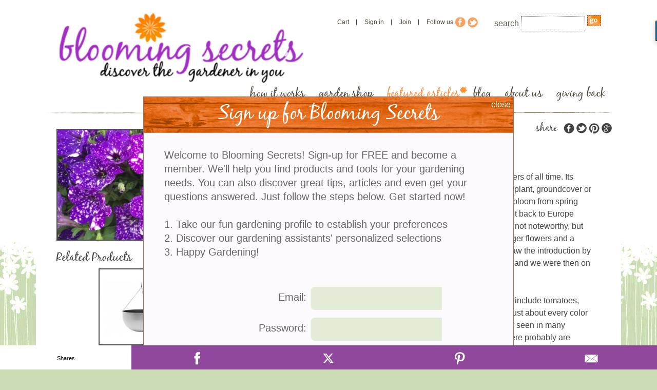

--- FILE ---
content_type: text/html; charset=UTF-8
request_url: https://www.bloomingsecrets.com/featured/the-power-of-the-petunia
body_size: 10253
content:
<!DOCTYPE html>
<html class="no-js" lang="en">
<head>
	<meta http-equiv="Content-Type" content="text/html; charset=UTF-8">
	<title>Power of the Petunia | Flowers, Container, Gardening | Blooming Secrets</title>
<meta name="description" content="Petunias are sun lovers, preferring up to 6 hours of sun a day, but they also will tolerate shady conditions " />
<meta name="keywords" content="gardening,garden,store,shop,online,ecommerce,products" />
<meta name="robots" content="index,follow,archive" />


    <link rel="stylesheet" href="https://cdnjs.cloudflare.com/ajax/libs/twitter-bootstrap/4.5.3/css/bootstrap.min.css" integrity="sha512-oc9+XSs1H243/FRN9Rw62Fn8EtxjEYWHXRvjS43YtueEewbS6ObfXcJNyohjHqVKFPoXXUxwc+q1K7Dee6vv9g==" crossorigin="anonymous" />
    <script src="https://code.jquery.com/jquery-3.5.1.slim.min.js" integrity="sha384-DfXdz2htPH0lsSSs5nCTpuj/zy4C+OGpamoFVy38MVBnE+IbbVYUew+OrCXaRkfj" crossorigin="anonymous"></script>
    <script src="https://cdn.jsdelivr.net/npm/bootstrap@4.5.3/dist/js/bootstrap.bundle.min.js" integrity="sha384-ho+j7jyWK8fNQe+A12Hb8AhRq26LrZ/JpcUGGOn+Y7RsweNrtN/tE3MoK7ZeZDyx" crossorigin="anonymous"></script>
    <link rel="stylesheet" type="text/css" href="https://www.bloomingsecrets.com/assets/css/style.css?v=23" />
    <link rel="stylesheet" type="text/css" href="https://www.bloomingsecrets.com/assets/css/mobile.css?v=5" />
	<script type="text/javascript" src="//use.typekit.net/trp7fvo.js"></script>
	<script type="text/javascript">try{Typekit.load();}catch(e){}</script>
	<script src="//ajax.googleapis.com/ajax/libs/jquery/1.10.2/jquery.min.js"></script>
	
    <script>(function() {
  var _fbq = window._fbq || (window._fbq = []);
  if (!_fbq.loaded) {
    var fbds = document.createElement('script');
    fbds.async = true;
    fbds.src = '//connect.facebook.net/en_US/fbds.js';
    var s = document.getElementsByTagName('script')[0];
    s.parentNode.insertBefore(fbds, s);
    _fbq.loaded = true;
  }
  _fbq.push(['addPixelId', '440907852678850']);
})();
window._fbq = window._fbq || [];
window._fbq.push(['track', 'PixelInitialized', {}]);
</script>
<noscript><img height="1" width="1" border="0" alt="" style="display:none" src="https://www.facebook.com/tr?id=440907852678850&amp;ev=NoScript" /></noscript>

<script src="//load.sumome.com/" data-sumo-site-id="3876ce39398dca9af92b2d7e6656faf8e60f89617137765b66fc08d2090d00e6" async></script>
	<meta property="og:site_name" content="Blooming Secrets" />
    <meta name="viewport" content="width=device-width, initial-scale=1.0">
	
</head>
<body class="interior featured blog">
	<script type="text/javascript">
		var _gaq = _gaq || [];
		var pluginUrl = '//www.google-analytics.com/plugins/ga/inpage_linkid.js';
		_gaq.push(['_require', 'inpage_linkid', pluginUrl]);
		_gaq.push(['_setAccount', 'UA-45475315-1']);
		_gaq.push(['_setDomainName', 'bloomingsecrets.com']);

        window._pa = window._pa || {};
	</script>

	
	<script>_gaq.push(['_trackPageview']);</script>
	

	<script>
		
		(function() {
			var ga = document.createElement('script'); ga.type = 'text/javascript'; ga.async = true;
			ga.src = ('https:' == document.location.protocol ? 'https://' : 'http://') + 'stats.g.doubleclick.net/dc.js';
			var s = document.getElementsByTagName('script')[0]; s.parentNode.insertBefore(ga, s);
		})();
        (function() {
            var pa = document.createElement('script'); pa.type = 'text/javascript'; pa.async = true;
            pa.src = ('https:' == document.location.protocol ? 'https:' : 'http:') + "//tag.perfectaudience.com/serve/532a1db6255d28e1c6000010.js";
            var s = document.getElementsByTagName('script')[0]; s.parentNode.insertBefore(pa, s);
        })();
	</script>
    <!-- Google Tag Manager -->
    <noscript><iframe src="//www.googletagmanager.com/ns.html?id=GTM-K7BVW2"
                      height="0" width="0" style="display:none;visibility:hidden"></iframe></noscript>
    <script>(function(w,d,s,l,i){w[l]=w[l]||[];w[l].push({'gtm.start':
            new Date().getTime(),event:'gtm.js'});var f=d.getElementsByTagName(s)[0],
            j=d.createElement(s),dl=l!='dataLayer'?'&l='+l:'';j.async=true;j.src=
            '//www.googletagmanager.com/gtm.js?id='+i+dl;f.parentNode.insertBefore(j,f);
        })(window,document,'script','dataLayer','GTM-K7BVW2');</script>
    <!-- End Google Tag Manager -->
	<div id="shell">
		<div id="wrapper">
			<div id="inner" class="container no-gutters">

                <nav id="header" class="navbar row no-gutters">
                    <div class="d-flex col-lg-4">
                        <a class="navbar-brand logo col-lg-4 col-9 justify-content-lg-start text-center" href="https://www.bloomingsecrets.com/"><img src="https://www.bloomingsecrets.com/assets/images/logo.png" alt="Blooming Secrets - Discover the Gardener In You" /></a>
                        <button class="navbar-toggler d-lg-none" onclick="navbarNav" type="button" data-toggle="collapse" data-target="#navbarNav" aria-controls="navbarNav" aria-expanded="false" aria-label="Toggle navigation">
                            <span class="navbar-toggler-icon"><img src="assets/images/iconfinder_menu-alt_134216.png" /></span>
                        </button>
                    </div>
                    <div class="right col-lg-8 col-3 d-lg-flex justify-content-end d-none">
                        <div class="search p-2 order-2">
                            <form method="post" action="https://www.bloomingsecrets.com/"  >
<div class='hiddenFields'>
<input type="hidden" name="ACT" value="7" />
<input type="hidden" name="RES" value="" />
<input type="hidden" name="meta" value="[base64]" />
<input type="hidden" name="site_id" value="1" />
<input type="hidden" name="csrf_token" value="32ee78f35acdab29f61ac272782bd6f8a4bcae65" />
</div>


                            <label for="searchbar">search</label>
                            <input type="text" id="keywords" name="keywords" />
                            <input type="hidden" name="XID" value="32ee78f35acdab29f61ac272782bd6f8a4bcae65" />
                            <input type="submit" value="" />
                            </form>
                        </div>
                        <ul class="sign p-2 order-1">
                            <li><a href="https://www.bloomingsecrets.com/cart">Cart</a></li>
                            
                            
                            <li><a href="#overlay-login" class="trigger-overlay" id="sign_in">Sign in</a></li>
                            <li><a href="#overlay-join" class="trigger-overlay" id="join">Join</a></li>
                            
                            <li>Follow us <a href="http://www.facebook.com/bloomingsecrets" target="_blank"><img src="https://www.bloomingsecrets.com/assets/images/icon_fb_orange.png" /></a> <a href="http://www.twitter.com/BloomingSecrets" target="_blank"><img src="https://www.bloomingsecrets.com/assets/images/icon_twitter_orange.png" /></a></li>
                        </ul>
                    </div>

                
                    <div id="nav" class="col-lg-12 d-lg-flex justify-content-lg-end d-none">
                        <ul>
                        
                            <li ><a href="https://www.bloomingsecrets.com/how-it-works/">how it works</a></li>
                            <li ><a href="https://www.bloomingsecrets.com/gardening/">garden shop</a></li>
                            <li  class="selected"><a href="https://www.bloomingsecrets.com/featured/">featured articles</a></li>
                            <li ><a href="https://www.bloomingsecrets.com/blog/">blog</a></li>
                            <li ><a href="https://www.bloomingsecrets.com/about-blooming-secrets">about us</a></li>
                            <li ><a href="https://www.bloomingsecrets.com/giving-back">giving back</a></li>
                        
                        </ul>
                    </div>
                    <div class="collapse navbar-collapse d-lg-none" id="navbarNav">
                        <ul class="navbar-nav">
                            
                            <li class="nav-item active">
                                <a class="nav-link" href="https://www.bloomingsecrets.com/how-it-works/">how it works<span class="sr-only">(current)</span></a>
                            </li>
                            <li class="nav-item">
                                <a class="nav-link" href="https://www.bloomingsecrets.com/gardening/">garden shop</a>
                            </li>
                            <li class="nav-item">
                                <a class="nav-link" href="https://www.bloomingsecrets.com/featured/">featured articles</a>
                            </li>
                            <li class="nav-item">
                                <a class="nav-link" href="https://www.bloomingsecrets.com/blog/">blog</a>
                            </li>
                            <li class="nav-item">
                                <a class="nav-link" href="https://www.bloomingsecrets.com/about-blooming-secrets">about us</a>
                            </li>
                            <li class="nav-item">
                                <a class="nav-link" href="https://www.bloomingsecrets.com/giving-back">giving back</a>
                            </li>
                            <hr>
                            <li class="nav-item">
                                <a class="nav-link" href="https://www.bloomingsecrets.com/cart">Cart</a>
                            </li>
                            <li class="nav-item">
                                <a class="nav-link trigger-overlay" href="#overlay-login" id="sign_in">Sign in</a>
                            </li>
                            <li class="nav-item">
                                <a class="nav-link trigger-overlay" href="#overlay-join" id="join">Join</a>
                            </li>
                            <form class="form-inline">
                                <form method="post" action="https://www.bloomingsecrets.com/"  >
<div class='hiddenFields'>
<input type="hidden" name="ACT" value="7" />
<input type="hidden" name="RES" value="" />
<input type="hidden" name="meta" value="[base64]" />
<input type="hidden" name="site_id" value="1" />
<input type="hidden" name="csrf_token" value="32ee78f35acdab29f61ac272782bd6f8a4bcae65" />
</div>


                                <input type="text" id="keywords" placeholder="Search..." name="keywords" />
                                <input type="hidden" name="XID" value="32ee78f35acdab29f61ac272782bd6f8a4bcae65" />
                                <input type="submit" value="" />
                                </form>
                            </form>
                            
                        </ul>
                    </div>
                
                </nav>

				
				

<div id="page_content" class="row">
	
	<section class="articles articles-single clearfix">
	<article class="row">
		
		
		<aside class="pull-left col-lg-4 order-lg-1 order-2">
			<img class="img-frame related-item" src="https://d9zqppyx20g7i.cloudfront.net/blog/5122/nightskypetunia__medium.jpg" alt="" width="280" />
			
			
			<h3>Related Products</h3>
			
			<section class="align-center">
				<div class="product-row product" itemscope itemtype="http://data-vocabulary.org/Product">
					<form method="post" action="https://www.bloomingsecrets.com/featured/the-power-of-the-petunia"  >
<div class='hiddenFields'>
<input type="hidden" name="ACT" value="61" />
<input type="hidden" name="RET" value="https://www.bloomingsecrets.com/featured/the-power-of-the-petunia" />
<input type="hidden" name="URI" value="featured/the-power-of-the-petunia" />
<input type="hidden" name="FRM" value="19cd183afcb57eefcc53bf68614b98e5" />
<input type="hidden" name="entry_id" value="2627" />
<input type="hidden" name="return" value="cart" />
<input type="hidden" name="AUP" value="XRpWZAI7" />
<input type="hidden" name="AUW" value="W2M=" />
<input type="hidden" name="AUS" value="CjI=" />
<input type="hidden" name="OTF" value="D0E=" />
<input type="hidden" name="LIC" value="XDpWTQ==" />
<input type="hidden" name="ERR" value="AFxTVQAqU2c=" />
<input type="hidden" name="RLS" value="AWhXOVU6BG9SfwV4" />
<input type="hidden" name="site_id" value="1" />
<input type="hidden" name="csrf_token" value="32ee78f35acdab29f61ac272782bd6f8a4bcae65" />
</div>


					
					<a href="https://www.bloomingsecrets.com/gardening/hanging-planter-12-inch-grey"><img class="product-thumb img-frame" itemprop="image" src="https://d9zqppyx20g7i.cloudfront.net/products/2627/greypotluck__small.jpg" alt="" width="160" height="150" /></a>
					
					<span class="product-attr product-name" itemprop="name">Hanging Planter-12 inch-Grey</span>
					<meta itemprop="currency" content="USD" />
					<span class="product-attr product-price">$ <span itemprop="price">18.99</span></span>
					<input class="buy_now" type="submit" value="Buy Now" />
					</form>
				</div>
			</section>
			
			<section class="align-center">
				<div class="product-row product" itemscope itemtype="http://data-vocabulary.org/Product">
					<form method="post" action="https://www.bloomingsecrets.com/featured/the-power-of-the-petunia"  >
<div class='hiddenFields'>
<input type="hidden" name="ACT" value="61" />
<input type="hidden" name="RET" value="https://www.bloomingsecrets.com/featured/the-power-of-the-petunia" />
<input type="hidden" name="URI" value="featured/the-power-of-the-petunia" />
<input type="hidden" name="FRM" value="4bd13de33cc2d96822c6b29a870d3a08" />
<input type="hidden" name="entry_id" value="681" />
<input type="hidden" name="return" value="cart" />
<input type="hidden" name="AUP" value="WzVXQgAzVFYCEQ==" />
<input type="hidden" name="AUW" value="DWtRSg==" />
<input type="hidden" name="AUS" value="C01QSw==" />
<input type="hidden" name="OTF" value="XBpQSw==" />
<input type="hidden" name="LIC" value="DmA=" />
<input type="hidden" name="ERR" value="CTA=" />
<input type="hidden" name="RLS" value="AGldM1U6VzwCLwR5" />
<input type="hidden" name="site_id" value="1" />
<input type="hidden" name="csrf_token" value="32ee78f35acdab29f61ac272782bd6f8a4bcae65" />
</div>


					
					<a href="https://www.bloomingsecrets.com/gardening/hanging-planter-12-inch"><img class="product-thumb img-frame" itemprop="image" src="https://d9zqppyx20g7i.cloudfront.net/products/681/potluck__small.jpg" alt="" width="160" height="150" /></a>
					
					<span class="product-attr product-name" itemprop="name">Hanging Planter-12 inch</span>
					<meta itemprop="currency" content="USD" />
					<span class="product-attr product-price">$ <span itemprop="price">24.00</span></span>
					<input class="buy_now" type="submit" value="Buy Now" />
					</form>
				</div>
			</section>
			
			<section class="align-center">
				<div class="product-row product" itemscope itemtype="http://data-vocabulary.org/Product">
					<form method="post" action="https://www.bloomingsecrets.com/featured/the-power-of-the-petunia"  >
<div class='hiddenFields'>
<input type="hidden" name="ACT" value="61" />
<input type="hidden" name="RET" value="https://www.bloomingsecrets.com/featured/the-power-of-the-petunia" />
<input type="hidden" name="URI" value="featured/the-power-of-the-petunia" />
<input type="hidden" name="FRM" value="1d15d8636356fc9a4ffe5e72d159b0d9" />
<input type="hidden" name="entry_id" value="680" />
<input type="hidden" name="return" value="cart" />
<input type="hidden" name="AUP" value="Cm0FNwUc" />
<input type="hidden" name="AUW" value="C00=" />
<input type="hidden" name="AUS" value="WhwHHA==" />
<input type="hidden" name="OTF" value="XRoAMlVs" />
<input type="hidden" name="LIC" value="AW8=" />
<input type="hidden" name="ERR" value="C2xUTg==" />
<input type="hidden" name="RLS" value="WzJWOFA/BW5UeQZ7" />
<input type="hidden" name="site_id" value="1" />
<input type="hidden" name="csrf_token" value="32ee78f35acdab29f61ac272782bd6f8a4bcae65" />
</div>


					
					<a href="https://www.bloomingsecrets.com/gardening/plastic-flower-pot-15-inch"><img class="product-thumb img-frame" itemprop="image" src="https://d9zqppyx20g7i.cloudfront.net/products/680/uu762_pot15inpot__small.jpg" alt="" width="160" height="150" /></a>
					
					<span class="product-attr product-name" itemprop="name">Plastic Flower Pot-15 Inch</span>
					<meta itemprop="currency" content="USD" />
					<span class="product-attr product-price">$ <span itemprop="price">9.00</span></span>
					<input class="buy_now" type="submit" value="Buy Now" />
					</form>
				</div>
			</section>
			
			
		</aside>
		<div class="media-body col-lg-8 order-lg-2 order-1">
			<header>
				<h1><a href="https://www.bloomingsecrets.com/featured/the-power-of-the-petunia">The Power of the Petunia</a></h1>
			</header>
			<p>No one can deny that the petunia is one of the most popular annual flowers of all time. Its beauty is only matched by its versatility. Whether it is used as a bedding plant, groundcover or spilling out of a container or hanging basket this plant keeps gardens in bloom from spring through fall. Petunias were first discovered in South America and brought back to Europe early in the 19th century. Documents suggest that the first petunias were not noteworthy, but once breeders in England and Germany got their hands on this plant larger flowers and a wider array of colors soon followed. The beginning of the 20th century saw the introduction by Japanese breeders of the first consistently fully double flowered petunia and we were then on our way to the beautiful petunias that we enjoy today!</p>

<p>Petunias are actually members of the nightshade family whose relatives include tomatoes, peppers and nicotiana also known as flowering tobacco. They come in just about every color you can think of including black and blue which are colors that are rarely seen in many plants.&nbsp; You can also find petunia flowers that are bi-colored as well. There probably are dozens of ways to classify the different types of petunias, but they can fall generally into the following categories:</p>

<p>&bull;&nbsp;Multiflora-These flowers can be single or double and are produced all season long. They are great in window boxes, containers, and in mass plantings.</p>

<p>&bull;&nbsp;Grandiflora-These were the most popular variety of petunia until the wave series was introduced in the 1990&rsquo;s. Like all petunias it is a good choice for hanging baskets and containers, but this variety does better in cooler temperatures as high heat tends to cause the flowering to taper off.</p>

<p>&bull;&nbsp;Floribunda-This is basically a variety of improved multiflora petunias. Its flower size is somewhat bigger without losing the prolific blooming habit of the multiflora petunia. These are better resistant to adverse weather conditions such as heat and wet spells than their multiflora cousin.</p>

<p>&bull;&nbsp;Milliflora-This is a new variety of petunia also known as the fantasy series. The flower size is considerably smaller than a typical petunia, but the plant is literally covered with blooms. Unlike other petunias they don&rsquo;t need to be cut back to rejuvenate their blooming process.</p>

<p>&bull;&nbsp;Spreading-This variety of petunia took the flower world by storm in the 1990&rsquo;s. &ldquo;Catch the Wave&rdquo; became the buzz phrase for the garden industry and with good reason. This variety of petunia is very low-growing and they bloom prolifically. They can spread up to 4 feet or more in a growing seasoning.</p>

<p>Petunias are sun lovers, preferring up to 6 hours of sun a day, but they also will tolerate shady conditions where they may not bloom as prolifically but their color is of great value. Gardeners in the South and Southwest will find that petunias appreciate a little shade during the hottest hours of the day. They are not particularly finicky about the soil conditions other than the soil not remain constantly soggy. Too much water will kill these plants.</p>

<p>While you will have no problem finding petunia transplants in the spring they are also very easy to grow from seed. Petunias seed themselves year after year so I never have a shortage of plants to spread around and tuck into open spaces in the garden. The seed is very small, even smaller than the size of a poppy bagel seed, and does require light to germinate. When planting petunia seeds I just empty the seed packet contents into the palm of my hand and shake my hand over the area that I want the plant to grow. I water the seeds and that is it. Once they get going just provide your petunias some fertilizer every 2 to 3 weeks and you&rsquo;ll have blooms in no time. So, don&rsquo;t forget, now is the time to harness &ldquo;the power of the petunia!&rdquo;</p>
			<section class="comments">
				<header><em>Leave a Comment:</em></header>
				<form id="comment_form" method="post" action="https://www.bloomingsecrets.com/featured/the-power-of-the-petunia"  >
<div class='hiddenFields'>
<input type="hidden" name="ACT" value="1" />
<input type="hidden" name="RET" value="https://www.bloomingsecrets.com/featured/the-power-of-the-petunia" />
<input type="hidden" name="URI" value="featured/the-power-of-the-petunia" />
<input type="hidden" name="PRV" value="featured/comment/preview" />
<input type="hidden" name="entry_id" value="5122" />
<input type="hidden" name="site_id" value="1" />
<input type="hidden" name="csrf_token" value="32ee78f35acdab29f61ac272782bd6f8a4bcae65" />
</div>


	<table cellpadding="0" cellspacing="0" width="100%" class="comment">
		
		<tr>
			<td>
				<label for="name">Name:</label>
			</td>
			<td>
				<input type="text" name="name" value="" size="50" />
			</td>
		</tr>
		<tr>
			<td>
				<label for="email">Email:</label>
			</td>
			<td>
				<input type="text" name="email" value="" size="50" />
			</td>
		</tr>
		
		<tr>
			<td>
				<label for="comment">Message:</label>
			</td>
			<td>
				<textarea name="comment"></textarea>
			</td>
		</tr>
		<tr>
			<td>
			&nbsp;
			</td>
			<td>
				<label class="checkbox-comments"><input type="checkbox" name="save_info" value="yes"  /> Remember my personal information</label><br />
				<label class="checkbox-comments"><input type="checkbox" name="notify_me" value="yes"  /> Notify me of follow-up comments?</label><br />
			</td>
		</tr>
		
		<tr align="center">
			<td colspan="2">
				<input type="submit" name="submit" value="Submit" class="btn-submit" />
			</td>
		</tr>
	</table>
</form>
				<br /><hr /><br />
				
			</section>
		</div>
	</article>
</section>
	

	
        <div id="share-btns">
            share
            
                <a href="https://www.facebook.com/dialog/feed?app_id=472884359465575&link=https%3A%2F%2Fwww.bloomingsecrets.com%2Ffeatured%2Fthe-power-of-the-petunia&picture=https%3A%2F%2Fd9zqppyx20g7i.cloudfront.net%2Fblog%2F5122%2Fnightskypetunia.jpg%26name%3DThe+Power+of+the+Petunia&redirect_uri=https%3A%2F%2Fwww.bloomingsecrets.com%2Ffeatured%2Fthe-power-of-the-petunia"
    class="fb">facebook</a>

<a href="https://twitter.com/intent/tweet?text=The+Power+of+the+Petunia&url=https%3A%2F%2Fwww.bloomingsecrets.com%2Ffeatured%2Fthe-power-of-the-petunia&via=BloomingSecrets"
    class="tw">twitter</a>

<a href="//pinterest.com/pin/create/button/?url=https%3A%2F%2Fwww.bloomingsecrets.com%2Ffeatured%2Fthe-power-of-the-petunia&media=https%3A%2F%2Fd9zqppyx20g7i.cloudfront.net%2Fblog%2F5122%2Fnightskypetunia.jpg&description=The Power of the PetuniaBloomingSecrets"
    class="pt">pinterest</a>

<a href="//plus.google.com/share?title=The+Power+of+the+Petunia&url=https%3A%2F%2Fwww.bloomingsecrets.com%2Ffeatured%2Fthe-power-of-the-petunia"
    class="gp">google plus</a>

            
        </div>
    
</div>

				

			</div>
		</div>
	</div>
	<div id="site-info">
		<div id="footer">
			<div class="menus d-none d-md-block">
				<ul class="joinus">
					<li class="head">join us</li>
					
					<li><a class="trigger-overlay" href="#overlay-join">Sign Up</a></li>
					
					<li>
						
						<a class="trigger-overlay" href="#overlay-login">Sign In</a>
						
					</li>
					<li><a href="https://www.bloomingsecrets.com/customer-service">Customer Service</a></li>
					<li><a href="https://www.bloomingsecrets.com/giving-back">Giving Back</a></li>
					<li><a href="https://www.bloomingsecrets.com/contact-us">Contact Us</a></li>
				</ul>
				<ul class="compinfo">
					<li class="head">company info</li>
					<li><a href="https://www.bloomingsecrets.com/about-blooming-secrets">About Us</a></li>
					<li><a href="https://www.bloomingsecrets.com/how-it-works">How It Works</a></li>
					<li><a href="https://www.bloomingsecrets.com/press">Press</a></li>
					<li><a href="https://www.bloomingsecrets.com/terms">Terms of Use</a></li>
					<li><a href="https://www.bloomingsecrets.com/privacy-policy">Privacy Policy</a></li>
				</ul>
				<ul class="connect">
					<li class="head">connect with us</li>
					<li class="fb"><a href="http://www.facebook.com/bloomingsecrets" rel="me" target="_blank">Facebook</a></li>
					<li class="tw"><a href="http://www.twitter.com/BloomingSecrets" rel="me" target="_blank">Twitter</a></li>
					<li class="pi"><a href="http://www.pinterest.com/BloomingSecrets" rel="me" target="_blank">Pinterest</a></li>
					<li class="gp"><a href="https://plus.google.com/u/0/116916317494072611503/posts" rel="me" target="_blank">Google+</a></li>
					<li class=""><a href="http://bloomingsecrets.tumblr.com" rel="me" target="_blank">Tumblr</a></li>
				</ul>
			</div>
            <div class="menus d-md-none">
                <div class="head"><a href="#overlay-join">Join Us</a> | <a href="https://www.bloomingsecrets.com/about-blooming-secrets">Company Info</a></div>
                <div class="social-links">
                    <a href="http://www.facebook.com/bloomingsecrets" rel="me" target="_blank"><img src="../../../../assets/images/icon_fb.png" /></a>
                    <a href="http://www.twitter.com/BloomingSecrets" rel="me" target="_blank"><img src="../../../../assets/images/icon_tw.png" /></a>
                    <a href="http://www.pinterest.com/BloomingSecrets" rel="me" target="_blank"><img src="../../../../assets/images/icon_pint.png" /></a>
                    <a href="https://plus.google.com/u/0/116916317494072611503/posts" rel="me" target="_blank"><img src="../../../../assets/images/icon_gp.png" /></a>
                </div>
            </div>
			<p class="copyright">&copy;2021 Blooming Secrets</p>
			<img id="footer-supplies-a" src="https://www.bloomingsecrets.com/assets/images/BS_footer1.png" alt="gardening supplies" width="320" height="234" />
			<img id="footer-supplies-b" src="https://www.bloomingsecrets.com/assets/images/BS_footer2.png" alt="gardening supplies" width="295" height="236" />
		</div>
	</div>

	<div class="AuthorizeNetSeal d-none d-lg-block" style="text-align: center;margin:10px auto;"> <script type="text/javascript" language="javascript">var ANS_customer_id="665a6287-e90b-4bfc-83b3-b85a79d61e3b";</script> <script type="text/javascript" language="javascript" src="//verify.authorize.net/anetseal/seal.js" ></script> <a href="http://www.authorize.net/" id="AuthorizeNetText" target="_blank" rel="nofollow">Credit Card Processing</a> </div>

	
		<div class="overlay overlay-login row no-gutters" style="display:none;">
	<div class="col-12">
        <a href="#" class="overlay-close">close</a>
        <h1 id="titlebox">Sign in to Blooming Secrets</h1>
        <br />
    </div>

    <div class="col-12">
        <form id="login" method="post" action="https://www.bloomingsecrets.com/featured/the-power-of-the-petunia"  >
<div class='hiddenFields'>
<input type="hidden" name="ACT" value="96" />
<input type="hidden" name="return_url" value="member/logged-in" />
<input type="hidden" name="_params" value="WyhTJQQ9UmwAJAlkWQEPZwQ0U3ZSPwZ3Uz0LYAFoDzQAblNyVC5bKQ13U2JQe1ZyAiZWOFdyAToEclU/AjAHOVQ0AmMJdVNdU3wIZwU8BTJbNFNiBD9SLgA/CWdZfA8iBHJTJ1JgBjZTJAt9AWoPAgBhUzNUdltiDWpTaVAtVj0CdlYvVzUBcwRyVX4CdwcxVDgCZQl1U3hTIwh/BTYFMVsMU3cEOlJxADcJZFktDywEalNlUng=" />
<input type="hidden" name="site_id" value="1" />
<input type="hidden" name="csrf_token" value="32ee78f35acdab29f61ac272782bd6f8a4bcae65" />
</div>


        <table class="table1">
            <tbody>
            <tr id="signin-logo-row">
                <td colspan="2" align="center"><img alt="" src="https://www.bloomingsecrets.com/assets/images/logo.png"><br /></td>
            </tr>
            <tr>
                <td class="labels" align="center"><label for="email">Email:</label></td>
                <td align="center"><input type="text" id="email" name="email" /></td>
            </tr>
            <tr>
                <td class="labels" align="center"><label for="password">Password:</label></td>
                <td align="center"><input type="password" id="password" name="password" /></td>
            </tr>
            <tr id="signin-button-row" align="center">
                <td colspan="2">
                    <input type="hidden" name="auto_login" value="1"  />
                    <input type="submit" id="submit" value="sign in" />
                    <br /><em>or</em><br />
                    <a href="https://www.bloomingsecrets.com/?ACT=90&provider=facebook&RET=/index.php/member/logged-in"><img src="https://www.bloomingsecrets.com/themes/third_party/social_login/bar/facebook.png" title="Log in using Facebook" /></a>
                </td>
            </tr>
            </tbody>
            <tr align="center">
                <td colspan="2">
                    <p style="font-size:.5em;text-align:center;"><a href="https://www.bloomingsecrets.com/member/reset-password">Forgot your password?</a></p>
                </td>
            </tr>
        </table>
        </form>
    </div>
</div>
		<div id="popup" class="overlay overlay-join row">

    <div class="body-container col-12">
        <a href="#" class="overlay-close">close</a>
        <h1>Sign up for Blooming Secrets</h1>
        <div class="join-popup-content">
            Welcome to Blooming Secrets! 
Sign-up for FREE and become a member. We'll help you find products and tools for your gardening needs. You can also discover great tips, articles and even get your questions answered. Just follow the steps below. Get started now!<br />
<br />
1. Take our fun gardening profile to establish your preferences<br />
2. Discover our gardening assistants&#39; personalized selections<br />
3. Happy Gardening!
        </div>
        <br />
    </div>

    <div class="col-12">
        <form id="signup" method="post" action="https://www.bloomingsecrets.com/featured/the-power-of-the-petunia"  >
<div class='hiddenFields'>
<input type="hidden" name="ACT" value="98" />
<input type="hidden" name="return_url" value="member/logged-in?new-user" />
<input type="hidden" name="_params" value="D3wBd1NqBzlfewNuVQ1WPgIyU3YNYAt6B3YBbFozBjoDdgBzUydSLgwmUmFfclNtX3wIeFQMAGhfb1N2VjsHdgM0AScAIgNzDnwIblByWn8PdQE7Uy4HbF8rA25VN1Y6AjRTMQ0oCwQHKgFpWjsGMwNkAGZTYVIvDG1SaF8/U2xfbAh/VH4AdF94UzFWcwd2Ay0BJwB9AzQObQh+UHRabw9YATRTbwciX2ADbFU8VnUCbFN2DSMLPQd2ASdaeAZ2A2YAbVNmUnAMfVJ2X3RTZ19tCFdUIwBgX3lTNVZsBycDIwE/AD8DLA==" />
<input type="hidden" name="site_id" value="1" />
<input type="hidden" name="csrf_token" value="32ee78f35acdab29f61ac272782bd6f8a4bcae65" />
</div>


        <table class="table1 m-auto">
            <tbody align="center">
            <tr align="center">
                <td class="labels"><label for="email">Email:</label></td>
                <td><input type="text" id="email" name="email" /></td>
            </tr>
            <tr align="center">
                <td class="labels"><label for="password">Password:</label></td>
                <td><input type="password" id="password" name="password" /></td>
            </tr>
            <tr align="center">
                <td class="labels"><label for="confirm-password">Re-enter Password:</label></td>
                <td><input type="password" id="confirm-password" name="password_confirm" /></td>
            </tr>
            <tr align="center">
                <td colspan="2" style="text-align: center;">
                    <input type="hidden" name="auto_login" value="1"  />
                    <input type="submit" id="submit" value="sign up" />
                    <br /><em>or</em><br />
                    <a href="https://www.bloomingsecrets.com/?ACT=90&provider=facebook&RET=/index.php/recommended"><img src="https://www.bloomingsecrets.com/assets/images/facebook-register.png" title="Log in using Facebook" /></a>
                    <br /><br />
                    <a href="#overlay-login" class="trigger-overlay">Already a member? Click here.</a>
                </td>
            </tr>
            </tbody>
        </table>
        </form>
    </div>

</div>
	

	<script src="https://www.bloomingsecrets.com/assets/js/plugins.js?v=3"></script>
	<script src="https://www.bloomingsecrets.com/assets/js/script.js?v=4"></script>

</body>
</html>







--- FILE ---
content_type: text/css
request_url: https://www.bloomingsecrets.com/assets/css/style.css?v=23
body_size: 8991
content:
* { padding: 0; margin: 0; font-family:arial,helvetica,sans-serif; }

@font-face {
	font-family:"BlackJackRegular";
	src: url('../fonts/black_jack-webfont.eot');
	src: url('../fonts/black_jack-webfont.eot?#iefix') format('embedded-opentype'),
		url('../fonts/black_jack-webfont.woff') format('woff'),
		url('../fonts/black_jack-webfont.ttf') format('truetype'),
		url('../fonts/black_jack-webfont.svg#BlackJackRegular') format('svg');
	font-weight:normal;
	font-style:normal;
}

article,
aside,
details,
figcaption,
figure,
footer,
header,
hgroup,
nav,
section {
	display: block;
}

audio,
canvas,
video {
	display: inline-block;
	*display: inline;
	*zoom: 1;
}

a:hover,
a:active,
a:focus {
	outline: 0;
}

input {
	height:30px;
	padding-left:5px;
	box-sizing: border-box;
	-moz-box-sizing: border-box;
}

textarea {
	padding:5px;
	box-sizing: border-box;
	-moz-box-sizing: border-box;
}

html {
	font-size: 100%;
	-webkit-text-size-adjust: 100%;
	-ms-text-size-adjust: 100%;
}

body {
	position: relative;
	z-index: 1;
	color:#434343;
	background-image:url('../images/bg_floral.jpg');
	background-color:#cbdbb4;
	background-position:0 0;
	background-repeat: repeat-x;
}

a {
	text-decoration: none;
	color:#599111;
	font-size: inherit;
}

img {border:none;outline: none;}
ul li { list-style: none; }

.nomargin {margin:0;}

#shell {  }

/**
	=HELPERS
*/
	.error {
		color:red !important;
	}

	.pull-left {float:left;}
	.pull-right {float:right;}
	.media-body {overflow: hidden;zoom: 1;}

	.hide {display:none;}

	.align-center {text-align: center;margin-left:auto;margin-right:auto;}

	.align-center * {
		margin-left:auto;margin-right:auto;
	}

	.clearfix {
		*zoom: 1;
	}

	.clearfix:before,
	.clearfix:after {
		display: table;
		line-height: 0;
		content: "";
	}

	.clearfix:after {
		clear: both;
	}

.interior #header #nav {margin-top:45px;}

#wrapper { width: auto; margin: 0 auto; position: relative; z-index: 1; }
#inner { width: 940px; margin: 0 auto; }

#header {
	overflow: hidden;
	padding-top: 10px;
	height: auto;
}
#header a { color: #4f483c; text-decoration: none; }
#header .logo { float: left; margin: 11px 0 0 8px; }
#header .search { float: right; color: #5e584d; padding-right: 8px; }
#header .search form { float: right; }
#header .search input#keywords{ border: 1px dotted black; width:125px;}
#header .search input[type="submit"] { cursor: pointer; width: 27px; height: 21px; background: url(../images/search_go.png) left top no-repeat; border: none; }
#header #nav { float: right; clear:both; margin-top: 0; }
#header .sign {margin-top:4px; float:left;}
#header .sign li, #header .sign a {font-size:12px;color:#4f483c;display:inline-block;vertical-align: top;}

/* new signin bit here */


#header .right { float: right; }
#header .right > div, #header .right > ul { overflow: hidden;}
#header .sign li { float: left; padding: 0 15px; }
#header .sign li:not(:last-child) { background: url(../images/sign_separator.png) right center no-repeat; }
/******************/

#header #nav ul { overflow: hidden; }
#header #nav ul li { float: left; }
#header #nav ul li {  padding-right: 15px; margin-right: 12px; }
#header #nav ul li a { font-family: 'BlackJackRegular'; font-size: 29px;  }
#header #nav ul li.selected { background: url(../images/nav_selected.png) right 3px no-repeat; }
#header #nav ul li.selected a { color: #fa923f; }
#header #nav .nav_spacer{padding:0 5px;}



#page_content { position: relative; z-index: 1; }

/* used multiple background here */
#page_content .slider {
	height: 435px;
	background-image: url('../images/line-separator.png'), url('../images/line-separator.png');
	background-position: left top, left bottom;
	background-repeat: no-repeat;
	margin-bottom: 16px;
	padding-top: 6px;
}

#page_content .slider .left { width: 100%; height: 420px; float: left; position: relative; z-index: 1; overflow: hidden }

#carousel {
	width: 700px;
	height:420px;
	overflow: hidden;
	position: relative;
	z-index: 1;
}

#carousel-slides header {
	margin:0;
	padding:0;
	background:transparent url('../images/bg_tan_trans1x1.png') repeat 0 0;
	height:60px;
	position: absolute;
	bottom:0;
	left:0;
	z-index: 10;
	width:700px;
}
.carousel-title {
	position: absolute;
	z-index: 15;
	left:15px;
	bottom:0;
	height:60px;
	line-height: 60px;
	font-weight: bold;
	color:#5a545b;
	font-size: 24px;
	line-height: 60px;
}

#carousel-nav {
	position: absolute;
	bottom:-10px;
	right:20px;
	z-index: 15;
}

#carousel-nav li {
	margin-left:6px;
	display: inline-block;
	*display:inline;
	zoom:1;
}

#carousel-nav li a {
	font-style: italic;
	display:block;
	width:18px;
	height:17px;
	text-indent: -1px;
	line-height: 17px;
	font-size:17px;
	font-weight: bold;
	background:transparent url('../images/bg_orange_circle.png') no-repeat 0 0;
	text-align: center;
	color:#fff;
	font-family:blackjackregular, sans-serif;
}

#page_content .slider .right { width: 218px; height: 420px; float: left; background: url(../images/slider-right.png) left top no-repeat; margin-left: 8px; }
#page_content .slider .right .getting_started {
	width: 163px;
	height: 40px;
	display: block; 
	background: url(../images/but_getstarted.png) left top no-repeat;
	margin: 337px 0 0 26px;
}
#page_content .slider .right .getting_started span { display: none; }


#content { 
    overflow: hidden;
}

#content #blocks { 
    display: inline-block;
    /*display:inline;zoom:1;*/
    width:32.25%;
    color: white;
    text-align: center;
    vertical-align: top;
    padding: 0;
}
#content #blocks img { }

#content #blocks .blocks_inner {
    height: 225px;
    margin-bottom: 15px;
	padding: 10px 15px;
}

#content #blocks:not(:last-child) {
    margin-right: 15px;
}

#content #blocks h2 {
    font-family: 'BlackJackRegular';
    padding-top: 5px;
    text-align: center;
    font-size: 22px;
}

#content #blocks h3 {
    font-size: 16px;
    text-align: center;
    width: 100%;
    display: block;
    color: #fff;
    font-family: arial,helvetica, sans-serif;
    font-weight: bold;
    font-size: 1.4em;
}

.block {
	display:block;
}

#content #blocks p {
	font-size:13px;
}

#content #blocks a {
    text-decoration: none;
    color: inherit;
}

#content #blocks.block1 .blocks_inner { background: #fa923f; }
#content #blocks.block2 .blocks_inner { background: #7c9861; }
#content #blocks.block3 .blocks_inner { background: #dc493d; }

/**
	=HOME
*/
.home #products_suggested {
    background:#fff;
    margin:0 0px 20px 0;
    padding:0;
}
.home #products_suggested ul {
    display: flex;
    justify-content: space-evenly;
}
.home #products_suggested img {
    width:200px;
    height:auto;
}
.home .product-row li {
    margin-bottom:16px;
}
.home .product-row .product-attr {
    font-size:16px;
}
.home #products_suggested h2 {
    text-align: center;
    padding:.5em 0 0 0;
}
.home .product-categories {
    text-align: left;
    padding:0 0 20px 0;
}
.home .product-categories li {
    border:none;
    width:100%;
    padding: 10px 15px;
    margin:0px;
}
.home .product-categories li:last-child {
    margin-right:0;
}
.home .product-category-img {
    background-color:#fff;
}
.container-fluid {
    padding: 0px !important;
}

#popup, .overlay {
	width: 722px;
	height:auto;
	background: #fcfafc;
	position: absolute;
	left: 0;
	right:0;
	margin:0 auto;
	top: 188px;
	border: 1px solid #907766;
	z-index: 9999;
}
#popup h1, .overlay h1 {
	height: 70px;
	background: url(../images/popup_head.png) left top no-repeat;
	text-align: center;
	font-family: 'BlackJackRegular';
	font-size: 39px;
	padding-top: 10px;
	font-weight: normal;
	color: white;
}
#popup .overlay-close, .overlay-close {
	text-decoration:none;
	color:#fff;
	position:absolute;
	right:5px;
	top:3px;
	left:auto;
}
#popup h2, .overlay h2 {
	font-family: 'BlackJackRegular';
	font-size: 45px;
	margin-left: 28px;
	font-weight: normal;
}
#popup h3, .overlay h3 {
	font-size: 20px;
	line-height: 27px;
	color:#666;
	width:580px;
	margin:20px auto;
	font-weight: normal;
	font-family: arial,helvetica, sans-serif;
}
#popup #signup, .overlay form {
	/*margin: 0 0 0 60px;*/
}
#popup #signup table, .overlay table {
	color: #666666;
	font-size: 24px;
}
#popup #signup table  {  }
#popup #signup table label, .overlay label { float: right; margin-right: 8px; font-size: 20px; line-height: 40px; }
#popup #signup table tr td, .overlay td { padding-bottom: 12px; vertical-align: top; }
#popup input[type="text"], #popup input[type="password"], .overlay input[type="text"], .overlay input[type="password"] { width: 256px; padding-left:5px; height: 45px; border: none; background: url(../images/popup_form_input.png) left top no-repeat; }
#popup .table2 { margin-top: 30px; }
#popup .labels, .overlay .labels { width: auto; }
#popup input[type="submit"], .overlay input[type="submit"] { width: 124px; height: 41px; border: none; background: url(../images/popup_submit.png) left top no-repeat; cursor: pointer; color: white; font-family: 'BlackJackRegular'; font-size: 24px; }


.overlay.overlay-login {width:520px;height:auto;padding-bottom:20px;}

/*** SIGNUP PAGE ***/

/* create profile page popup */

.popup1 th {text-align: left;}

#popup.popup1 { width: 930px; height: auto;  }

#popup.popup1 h1 { background: url(../images/popup_head2.png) left top no-repeat; }

#popup.popup1 .question { margin-top: 55px; font-size: 30px; color:#2b322b; font-weight: bold; }
#popup.popup1 .info { margin: 20px 0 40px 0; font-size: 16px; color:#7b817b;}

#popup.popup1 form { margin: 0 50px; }
#popup.popup1 p { font-size: 20px; }
#popup.popup1 table { width: 800px; }
#popup.popup1 table p { font-size: 23px; font-weight: bold; color:#2b322b; }
#popup.popup1 table tr .modes { width: 570px!important; padding: 0 20px; }
.popup1 td {padding-bottom:20px;}
#popup.popup1 .check { width: 42px; height: 43px; background: url(../images/popup_checkbox.png) left top no-repeat; outline: none; display: block }

/* > insert a tick here < */
#popup.popup1 .check input:checked + #popup.popup1 .check {
    background: url(../images/popup_checkbox.png) left top no-repeat;
}
#popup.popup1 input[type="submit"] { width: 89px; height: 41px; border: none; background: url(../images/popup_next.png) left top no-repeat; }

/* other changes to the main layout on sign up page */

.quick_links {  }
.quick_links ul { overflow: hidden; }
.quick_links ul li { float: left; }
.quick_links ul li:not(:last-child) { margin-right: 15px; }

#how_it_works { }
#how_it_works .holder { overflow: hidden; }
#how_it_works .holder h1 { float: left; padding-left: 32px; font-size: 50px; font-family: 'BlackJackRegular', sans-serif; }
#how_it_works .holder p { float: left; width: 550px; margin-left: 35px; font-size: 16px; padding-top: 10px; }

#content2 { margin: 16px 0 50px 0; width: 928px; height: auto; background: white; padding-top: 30px; overflow:hidden; padding-bottom:30px; }
#content2 img { float: left; margin: 0 0 0 23px; }
#content2 .block { float: left; width: 525px; margin-left: 32px; color:#434343; }
#content2 .block h2 { font-size: 39px; font-family: 'BlackJackRegular'; font-weight:bold; }
#content2 .block p { font-size: 16px; line-height: 1.6; padding-bottom: 15px; }
#content2 .block a.create_profile { float: right; width: 163px; height: 41px; display: block; background: url(../images/input_create.png) left top no-repeat; text-align: center; font-size: 28px; color: white; text-decoration: none; font-family: 'BlackJackRegular'; }



/*** PRODUCTS PAGE ***/

.interior #header { height: auto; }
.interior #header  { background: url(../images/line-separator2.png) left bottom no-repeat; padding-bottom: 5px; }
.interior #header #nav { margin-top: 0px; }
.interior #header #nav ul li a { font-size: 23px; }

.interior #page_content { background: white; padding-top: 30px; }
.interior.nopad #page_content {padding-top:0;}

#page_content .show img, #page_content #products_suggested img { }
#page_content #products_buy { overflow: hidden; padding-bottom:2em; }
#page_content #products_buy > div { float: left; }
#page_content #products_buy .show { width: 352px; padding-left: 14px; }
#page_content #products_buy .info { width: 286px; padding-left: 22px; }
#page_content #products_buy .info p { font-size: 17px; color:#434343;}
#page_content #products_buy .buy { width: 175px; margin: 65px 0 0 50px; }

#page_content #products_buy .show .view_larger { background: url(../images/bullet_plus.png) left center no-repeat; padding-left: 12px; color: #434343; text-decoration: none; margin-top: 4px; }
#page_content #products_buy .info ul { margin-top: 32px; }
#page_content #products_buy .info li { background: url(../images/bullet_arrow.png) left center no-repeat; padding-left: 12px; }
#page_content #products_buy .info li a { text-decoration: none; color: #434343; font-size: 17px; }
#page_content #products_buy .info .refund { font-size: 11px; text-decoration: underline; }
#page_content #products_buy .buy input[type="submit"] {
	background: url(../images/input_create.png) left center no-repeat; 
	width: 163px; 
	height: 41px; 
	border: none; 
	cursor: pointer;
	color: white;
	font-size: 28px;
	font-family: 'BlackJackRegular';
	margin: 40px 0 19px 0;
}
#page_content #products_buy .buy p { font-size: 22px; }
#page_content #products_buy .buy .buy_dropdown {
	width: 62px;
	height: 26px;
	overflow: hidden;
	background: url(../images/buy_dropdown.png) no-repeat right #ddd;
	border: 1px solid #ccc;
}
#page_content #products_buy .buy .item-option .buy_dropdown {
	width:auto;
	background-image: none;
}

#page_content #products_buy .buy .item-option .buy_dropdown select {
	width:100%;
}

#page_content #products_buy .buy .buy_dropdown select {
	background: transparent;
	width: 90px;
	padding: 5px;
	font-size: 14px;
	line-height: 1;
	border: 0;
	border-radius: 0;
	height: 26px;
	-webkit-appearance: none;
}

#page_content #products_buy .buy .qty > div, #page_content #products_buy .buy .qty > p { float: left; }
#page_content #products_buy .buy .qty > div { margin-left: 10px; }

#page_content #products_buy .buy .share { font-family: 'BlackJackRegular'; font-size: 19px;  color:#434343; }


h1 { font-size: 38px; font-family: 'BlackJackRegular'; font-weight: normal; color:#599111; }

#products_suggested { margin: 0 0 0 25px; padding-bottom: 125px; }
#products_suggested h2 {
	font-weight: normal;
	font-size: 30px;
	font-family: 'BlackJackRegular';
	margin-bottom: 18px;
	color:#599111;
}
#products_suggested ul {
    overflow: hidden;
    /*margin-left: 38px; */
}
#products_suggested p {
    font-size: 18px;
    margin: 6px 0 10px 0;
}
.product-row li {
    text-align: center;
    /*margin-right: 20px;*/
    display:inline-block;
    margin-bottom:20px;
}

/**
	=PRODUCTS
*/

	.buy_now, .btn-submit-sm {
		display: block;
		width: 100px;
		height: 25px;
		background: url('../images/but_buy_now.png') right center no-repeat;
		text-align: center;
		color: white;
		font-family: 'BlackJackRegular', serif;
		text-decoration: none;
		margin-left: 35px;
		font-size: 17px;
		border:none;
		cursor: pointer;
	}

	input.buy_now {
		border:none;
		cursor: pointer;
	}

	.product-row img {
		margin-bottom:12px;
		display: block;
	}

	.product-row .product-attr {
		font-size:14px;
		line-height: 1;
		display: block;
		margin:0 0 12px 0;
	}

	.product-row .product-price {
		color:#5e893f;
		font-weight: bold;
	}

	.product-row .product-name {
		color:#434343;
	}

	.product-row .buy_now {
		margin-top:5px;
		display: block;
        margin-right:auto;
        margin-left:auto;
	}

	.form-question label {
		margin-bottom:10px;
		display: block;
	}

	.form-question .btn-submit-sm {
		margin:0;
	}

	.form-question input[type="text"] {
		margin:0 0 15px 0;
	}
/**
	=SURVEY
*/

	.btn-submit-md {
		display:inline-block;
		zoom:1;
		width:89px;
		padding:0;
		height: 41px;
		line-height: 41px;
		border: none;
		background: url(../images/popup_next.png) left top no-repeat;
		cursor: pointer;
		color: white;
		font-family: 'BlackJackRegular';
		font-size: 24px;
		text-align: center;
	}

/**
	=SHOP
*/
	.products article {
		overflow: hidden;
		padding:10px 0 0 35px;
		margin:0 0 40px 0;
	}

	.products article > img {
		margin-right:25px;
	}

	article aside {
		margin-right:25px;
	}

	#page_content article li {
		list-style-type: disc;
		font-size: 16px;
		line-height:1.5;
		margin:0 0 20px 20px;
	}

	article p {
		font-size:16px;
		line-height:1.5;
		color:#434343;
	}

	.articles.articles-single article p {
		margin-bottom:25px;
	}

	.articles-single aside.pull-right {
		padding:10px 0 0 100px;
		/*width:200px;*/
	}

	.articles-single aside.pull-right img {
		/*max-width:188px;*/
		display: block;
		margin:0 0 20px 0;
	}

	.articles-single aside .media {
		margin:0 0 20px 0;
        display: block;
        text-align: center;
	}

	.articles-single aside .media hr {
		/*max-width: 188px;*/
        margin: auto;
		height: 3px;
		display: block;
		background: transparent url('../images/bg-hr-brown-x.png') repeat-x 0 0;
		border:none;
	}

	.articles-single aside .media img {
		margin:0 auto;
		display: block;
		padding:0;
	}

	.media .caption {
		display: block;
		margin:6px 0 0 5px;
	}

	.caption {
		font-size: 13px;
		font-weight: bold;
		color:#020202;
		font-style: italic;
	}

	.img-frame {border:2px solid #4c4c4c; width: 100%;}

	.product-categories {
		clear:both;
		padding:0 0 40px 0;
		text-align: center;
	}

	.product-categories li {
		width:300px;
		height:164px;
		display: inline-block;
		vertical-align: top;
		border:1px solid #999;
		margin:0 8px 18px 0;
	}

	.product-categories .more {
		padding:0 15px 0 0;
		text-decoration: none;
		text-align: right;
		height: 22px;
		display: block;
		font-size: 17px;
		line-height: 22px;
		color:#6a460f;
		font-weight: bold;
		background:transparent url('../images/bg_yellow_header.png') repeat-x 0 0;
	}

	.product-categories .more:after {
		content: " >";
		font-weight: bold;
	}

	.product-category-img {
		height:142px;
		text-align: center;
		overflow: hidden;
		position: relative;
		z-index: 1;
	}

	.product-category-img img {
		position: absolute;
		margin:auto;
		top:0;
		bottom:auto;
		right:0;
		left:0;
		z-index: 2;
		width:100%;
		height:auto;
	}

	.product-row.product {
		width:164px;
		text-align: center;
		margin-bottom:20px;
	}

/**
	=RECOMMENDED / JUST FOR YOU
*/
	.nopad #shell {padding-bottom:0;}

	.recommended #products_suggested {margin-top:35px;padding-bottom:20px;}
	.recommended #products_suggested h2 {background:none;}

/**
	=BLOG
*/

	.articles {
		width:415px;
		padding:0 55px 0 98px;
		display:inline-block;
		vertical-align: top;
	}

	.articles.articles-single {
		padding-left:40px;
		width:auto;
		min-height:500px;
	}

	.articles.articles-single h1 a {
        font-size:40px;
    }

    .articles.articles-single h1 {
        margin-top: 20px;
		font-size:40px;
	}

	.articles.articles-single aside.pull-left {
		/*max-width: 300px;*/
	}

	.articles.articles-single .media-body {
		/*width:475px;*/
		display: block;
		float:left;
		vertical-align: top;
		overflow: hidden;
	}

	.articles article {
		border-bottom:1px solid #dadada;
		margin-bottom:15px;
	}

	.articles article:last-child {
		border-bottom:none;
	}

	#supplement {
		display:inline-block;
		vertical-align: top;
		width:310px;
	}

	#supplement section {
		margin:0 0 25px 0;
	}

	article aside img {
		margin-bottom:20px;
	}

	h3 {
		font-size:24px;
		line-height:1.2;
		color:#434343;
		font-weight: normal;
		font-family: blackjackregular, serif;
		margin:0 0 6px 0;
	}

	#supplement li {
		margin:0 0 10px 0;
		color:#666;
		font-size: 18px;
	}

	#supplement li a {
		font-size: 18px;
		font-family: "myriad-pro", sans-serif;
	}

	#supplement ol li {
		list-style:decimal;
		list-style-position: inside;
	}

	.blog article {
		padding:0 0 40px 0;
	}

	.articles h1 a, .articles h2 a, .articles h1 {
		font-family:blackjackregular,serif;
		font-size: 24px;
		color:#599111;
	}

	article .img-feature {
		margin:0 0 20px 0;
	}

	article header {
		margin:0 0 14px 0;
	}

	article .meta {
		font-size:18px;
		color:#434343;
	}

	#supplement .product-thumb {
		width:130px;
		height:auto;
		display:inline-block;
	}

	.blog #supplement {
		margin-top:75px;
	}

	#share-btns {
		font-family: "blackjackregular", serif;
		position: absolute;
		top:18px;
		right:18px;
		font-size:20px;
		line-height: 23px;
	}

	#share-btns a:first-child {
		margin:0 0 0 8px;
	}

	#share-btns a {
		height:23px;
		width:22px;
		display: inline-block;
		overflow: hidden;
		background:transparent url('../images/icons/share_icons_grey_sm.png') no-repeat 0 0;
		text-indent: -9000px;
		margin-left:-3px;
		vertical-align: top;
	}

    #share-btns.share-btns-inline {
        position: relative;
        top:0;
        right:0;
    }

	#share-btns a.fb {background-position:0 0;}
	#share-btns a.tw {background-position:-21px 0;}
	#share-btns a.pt {background-position:-43px 0;}
	#share-btns a.gp {background-position:-65px 0;}

	.comment td {
		padding:10px 0;
		line-height: 1.3;
	}

	.comment input[type="text"] {
		height:24px;
		border:1px dotted #000;
		width:90%;
		text-indent:5px;
	}

	.comment textarea {
		text-indent:5px;
		padding:5px 0;
		border:1px dotted #000;
		width:90%;
		height:60px;
	}

	.btn-submit {
		width: 124px;
		height: 41px;
		border: none;
		background: url('../images/popup_submit.png') left top no-repeat;
		cursor: pointer;
		color: white;
		font-family: 'BlackJackRegular';
		font-size: 24px;
	}

	hr {
		border:none;
		background:url("../images/line-separator2.png") no-repeat scroll left bottom transparent;
		height:3px;
		margin:0 0 20px 0;
	}

	.comment-date {float:right;}

	.comment-meta {
		color:#FA923F;
	}

	.comments li {
		margin-bottom:15px;
		padding-bottom:10px;
		border-bottom:1px solid #ccc;
	}

	.articles.articles-single .comments p {
		margin-bottom:10px;
	}

    #products_suggested p.paginate {
        margin-right:25px;
    }

	.paginate {
		margin:0 0 55px 0;
	}

	.paginate .current {
		color:#434343;
	}

	.paginate li {
		margin:0 8px 0 0;
		display: inline-block;
		*display:inline;
		zoom:1;
	}

/**
	=ASK US
*/
	#page_content section > header h1 {
		font-size:37px;
		color:#599111;
		line-height: 1;
		margin:0 0 20px 0;
	}

	dl {
		font-size: 18px;
		line-height: 24px;
		color:#434343;
	}

	dl em {
		font-style: normal;
		font-size: 24px;
		color:#599111;
		font-family: "blackjackregular", serif;
	}

	dl a {
		color:#434343;
		font-weight: bold;
	}

	dl a:hover {
		text-decoration: underline;
		font-weight: bold;
	}

	dt {
		margin:0 0 20px 0;
	}

	dd {
		margin:0 0 25px 0;
	}

	dl dd em {
		color:#a5c778;
	}

/**
	=CART
*/
	#cart-item-count {
		color:#fc7c24;
		font-size: inherit;
	}

	.checkout * {
		font-family:inherit;
	}

	.checkout p {
		color:#666;
		font-size:13px;
		margin:0 0 20px 0;
	}

	.checkout p a {
		font-family:inherit;
		font-size: inherit;
		color:inherit;
	}

	.checkout #page_content {
		padding-left:10px;
		padding-right:10px;
	}

	#checkout-steps {
		margin:0 0 10px 0;
		position: relative;
		width:904px;
		overflow: hidden;
		height: 50px;
	}

	#checkout-steps ol {
		position: relative;
		z-index: 1;
	}

	#checkout-steps li {
		z-index: 2;
		height:50px;
		line-height: 50px;
		display:inline-block;
		list-style-type:none;
		position: relative;
		margin-left:-4px;
	}

	#checkout-steps li a {
		padding:0 0 0 25px;
		display:inline-block;
		background-color:#c08dce;
		width:200px;
		position: relative;
		z-index: 2;;
	}

	#checkout-steps li.active {
		z-index: 2;
		background-color: #A034BD;
		color:#fff;
	}

	#checkout-steps li.active a {
		background-color:#a034bd;
		color:#fff;
	}

	#checkout-steps li, #checkout-steps a {
		color:#9148a5;
		font-size: 22px;
		font-family: "blackjackregular", sans-serif;
	}

	#checkout-steps li.active:before, #checkout-steps li:last-child:before {
		content: "";
		display: block;
		position: absolute;
		top:0;
		right:0;
		z-index: 5;
		width: 27px;
		height: 50px;
		background:transparent url('../images/bg_checkout_nav.png') no-repeat 0 0;
	}

	#checkout-steps li:last-child:before {
		background:#fff url('../images/bg_checkout_nav_last.png') no-repeat 0 0;
	}

	#checkout-steps li.active.current:before {
		background-color:#c08dce;
	}

	.alert {
		background-color:#e1c3ea;
		padding:15px 10px;
		color:#666;
		font-size: 13px;
		margin:0 0 20px 0;
	}

	.alert a {
		color: inherit;
		font-size: inherit;
		text-decoration: underline;
	}

	.alert.alert-error {
		background-color:pink;
		border:1px solid rosybrown;
	}

	.alert.alert-success{
    background-color: #dff0d8;
		border:1px solid #d6e9c6;
	}

	#cart-view {
		width:100%;
		padding-bottom:60px;
	}

	#cart-view th {
		background-color:#e1c3ea;
		color:#666;
		font-size: 13px;
		font-weight: bold;
		padding:15px 8px;
		text-align:left;
	}

	#cart-view tr:last-child td {
		border-bottom:none;
	}

	#cart-view td {
		background-color:#fff;
		color:#666;
		font-size: 13px;
		padding:15px 8px 25px 15px;
		text-align:left;
		border-bottom:1px solid #d8d5cb;
		vertical-align: middle;
	}

	#cart-view #cart-total #cart-totals {
		border-bottom:1px solid #d8d5cb;
		vertical-align: middle;
		line-height: 22px;
	}

	#cart-view #cart-total td {
		border:none;
	}

	#cart-view td span {
		display: inline-block;
		font-size: 12px;
		vertical-align: text-top;
	}

	#cart-view p {
		font-size:13px;
		line-height:21px;
	}

	#cart-view select {
		padding:1px;
		border:1px solid #999;
		font-size:11px;
		color:#666;
	}

    #coupon_code {
        width:100px;
    }

	.btn-action {
		background: url("../images/but_buy_now.png") no-repeat scroll right center transparent;
		color: white;
		display: block;
		font-family: 'BlackJackRegular',serif;
		font-size: 17px;
		height: 25px;
		margin-left: 35px;
		text-align: center;
		text-decoration: none;
		width: 100px;
		border:none;
		cursor: pointer;
	}

	#cart-view .btn-action {
		margin-left:0;
		margin-right:6px;
	}

	.input-remove {
		margin: 0 4px 0 0;
		height:auto;
	}

	.indent5 {
		padding:0 0 0 5px;
	}

	.push20 {
		margin:0 0 0 20px !important;
	}

/**
	=CHECKOUT
*/
	#checkout-modules {
		text-align: right;
	}

	.checkout-module {
		width:400px;
		text-align: left;
		padding:20px 15px 5px 15px;
		background-color:#e1c3ea;
		display: inline-block;
		vertical-align: top;
		margin:0 0 20px 0;
	}

	.checkout-module header {
		font-weight: bold;
		margin:0 0 20px;
		font-size: 13px;
		color:#666;
	}

	.checkout-module td {
		padding:0 40px 10px 0;
		font-size: 13px;
		color:#666;
	}

	.checkout-module select {
		width:205px;
		height:20px;
	}

	.checkout-module input {
		width:205px;
		height:20px;
		border:1px solid #eedef3;
	}

	#checkout-actions {
		clear:left;
		background-color:#fff;
		padding:0;
		width:430px;
		font-size: 12px;
		color:#666;
	}

	#checkout-actions .btn-action {
		margin-left:0;
		margin-right:10px;
		display: inline-block;
		line-height:25px;
	}

	#checkout-actions input[type="submit"] {
		width:100px;
		height:25px;
		line-height:25px;
		border:none;
		position: relative;
		top:1px;
		margin-left:4px;
	}

	#checkout-actions #cart-totals {
		line-height: 22px;
		border-bottom:1px solid #D8D5CB;
		padding-left:20px;
		padding-bottom:20px;
		margin-bottom:25px;
	}

	#cart-summary-short {
		margin:0 0 0 170px;
		padding:0 0 60px 0;
	}

/**
	=FOOTER / SITE INFO
*/

	#shell {
		padding:0 0 20px 0;
	}

	#site-info {
		height: 197px;
		background:#fff url('../images/bg_woodtexture.jpg') left 8px repeat-x;
	}

	#footer {
		padding:0 0 0 200px;
		height:179px;
		margin:0 auto;
		width:960px;
		z-index:1;
		position: relative;
	}

	#footer-supplies-a {
		position: absolute;
		z-index: 2;
		left:-175px;
		bottom:-23px;
	}

	#footer-supplies-b {
		position: absolute;
		z-index: 2;
		right:-175px;
		bottom:-20px;
	}

	#footer .menus { overflow: hidden; padding:19px 0 0 0; position: relative; z-index: 5; }
	#footer a { text-decoration: none; font-size:12px; }
	#footer ul { float: left; }
	#footer ul li { margin-bottom: 2px; padding: 0 0 3px 5px; font-size:13px; }
	#footer ul:not(:last-child) { padding-right: 115px; }
	#footer ul li.head, #footer .menus .head, #footer .menus .head a { font-family: 'BlackJackRegular'; color:#000; font-size: 22px; padding: 0 0 1px 4px; font-weight: normal; }
	#footer ul li:not(.head) a { color: #4b3e39; }

	#footer ul:last-child :not(.head) { padding-left: 15px; }
	#footer ul:last-child li.fb { background: url(../images/icon_fb.png) left top no-repeat; }
	#footer ul:last-child li.tw { background: url(../images/icon_tw.png) left top no-repeat; }
	#footer ul:last-child li.pi { background: url(../images/icon_pint.png) left top no-repeat; }
	#footer ul:last-child li.gp { background: url(../images/icon_gp.png) left top no-repeat; }
	#footer .copyright { float: right; font-size: 11px; top:-10px; position:relative; right:188px; color:#5b5144;}

	/**
		=EMAIL SIGNUP
	*/

	#email-subscribe {
		width:187px;
	}

	#email-subscribe hr {
		margin:0 0 4px 0;
	}

	#mce-EMAIL {
		width:128px;
		height:17px;
		border:1px dotted #000;
		margin:0 0 10px 0;
	}

	#mc-embedded-subscribe {
		width:auto;
		height: 30px;
		padding:0 8px;
		margin:0 0 5px 0;
		border: 1px solid #fb9e3b;
		background: url("../images/bg_btn_orange_noise.png") repeat scroll right center #fa923f;
		cursor: pointer;
		color: white;
		font-family: 'BlackJackRegular';
		font-size: 21px;
		line-height: 30px;
		-webkit-border-radius: 6px;
		border-radius: 6px;
	}

	#mc_embed_signup {
		margin:0 0 4px 0;
		padding:0 0 8px 0;
		text-align: center;
		background-color:#a23fbd;
	}

	#mc_embed_signup label {display:block;color:#fff;font-size:15px;margin:0 0 7px 0;}

/**
	=CHECKBOX
*/

	/* iCheck plugin Minimal skin, grey
	----------------------------------- */
	.icheckbox_minimal-grey,
	.iradio_minimal-grey {
		display: block;
		margin: 0;
		padding: 0;
		width: 42px;
		height: 44px;
		background: url('../images/survey/grey-radio.png') no-repeat;
		border: none;
		cursor: pointer;
	}

	.icheckbox_minimal-grey, .iradio_minimal-grey {
		background-position: 0 0;
	}
	.icheckbox_minimal-grey.hover, .iradio_minimal-grey.hover {
		background-position: -44px 0;
	}
	.icheckbox_minimal-grey.checked, .iradio_minimal-grey.checked {
		background-position: -88px 0;
	}
	.icheckbox_minimal-grey.disabled, .iradio_minimal-grey.disabled {
		cursor: default;
	}
	.icheckbox_minimal-grey.checked.disabled, .iradio_minimal-grey.checked.disabled {

	}

#order-complete{
}

#order-complete .alert {
    width: 75%;
    margin: 30px auto;
    text-align: center;
}

#order-complete #cart-totals {
    text-align: right;
    margin-right: 15%;
}

.print-btn {
    margin: 0 auto;
}



@media print { 
    /* All your print styles go here */
    #header, #footer, #nav, #checkout-steps, .print-btn {
        display: none !important;
    }

    body {
        margin: 0 5%;
    }
}


--- FILE ---
content_type: text/css
request_url: https://www.bloomingsecrets.com/assets/css/mobile.css?v=5
body_size: 4915
content:
#inner {
    width: auto !important;
}

.row-blocks > div {
    color: white;
    text-align: center;
    vertical-align: top;
    padding: 10px 15px;
}

.row-blocks .blocks_inner {
    height: 100%;
    margin-bottom: 15px;
    padding: 10px 20px;
}

.row-blocks {
    padding: 0 0 20px 0;
}

.row-blocks h2 {
    font-family: 'BlackJackRegular';
    padding-top: 5px;
    text-align: center;
    font-size: 22px;
}

.row-blocks h3 {
    font-size: 16px;
    text-align: center;
    width: 100%;
    display: block;
    color: #fff;
    font-family: arial, helvetica, sans-serif;
    font-weight: bold;
    font-size: 1.4em;
}

.block {
    display: block;
}

.row-blocks p {
    font-size: 13px;
}

.row-blocks a {
    text-decoration: none;
    color: inherit;
}

.block1.blocks_inner {
    background: #fa923f;
}

.block2.blocks_inner {
    background: #7c9861;
}

.block3.blocks_inner {
    background: #dc493d;
}

.product-row img {
    margin: auto;
    padding: 10px 0;
}

#page_content .slider {
    background-repeat: repeat-x;
}

#page_content .slider .right {
    margin-left: 0;
}

#carousel-slides header, #carousel-slides article {
    width: 100% !important;
}

.product-list-row li {
    display: flex;
    align-self: stretch;
}

/* Popups */
.articles-single .img-container .media img {
    width: 100%;
}

#login .table1 {
    margin: auto;
}

#signin-button-row td {
    padding-top: 10px;
}

#signin-logo-row td {
    padding-bottom: 20px;
}

.body-container {
    padding: 0;
}

#popup .body-container .join-popup-content {
    font-size: 20px;
    line-height: 27px;
    color: #666;
    max-width: 100%;
    margin: 20px auto;
    font-weight: normal;
    font-family: arial, helvetica, sans-serif;
    line-break: strict;
}

#popup .body-container .join-popup-content {
    margin: 30px 40px;
}

#popup #signup {
    margin: 0;
}

/* Header / Footer */
.social-links {
    display: flex;
}

#header .logo {
    margin: 11px 0 0 0;
}

.navbar-toggler {
    align-self: stretch;
}

.navbar-toggler-icon img {
    width: 100%;
    padding: 4px;
}

.navbar-toggler-icon {
    width: 3rem;
    height: 3rem;
    border: 1px solid black;
    float: right;
    border-radius: 4px;
}

#header #navbarNav ul {
    overflow: hidden;
}

#header #navbarNav ul li {
    float: left;
}

#header #navbarNav ul li {
    padding-right: 15px;
    margin-right: 12px;
}

#header #navbarNav ul li a {
    font-family: 'BlackJackRegular';
    font-size: 29px;
}

#header #navbarNav ul li.selected {
    background: url(../images/nav_selected.png) right 3px no-repeat;
}

#header #navbarNav ul li.selected a {
    color: #fa923f;
}

#header #navbarNav .nav_spacer {
    padding: 0 5px;
}

.navbar-collapse {
    text-align: center;
}

#header .right {
    margin-top: -75px;
}

.interior #header  {
    background-size: contain;
}

.navbar-brand img {
    width: 475px;
}

#header #nav ul li:last-child {
    padding-right: 0;
    margin-right: 0;
}

/* Handles toolbox image on footer, smashes page otherwise */
@media (max-width: 1310px) {
    #footer-supplies-a {
        left: -165px;
    }

    #footer-supplies-b {
        display: none;
    }

    #footer {
        padding: 0px 0 0 250px;
    }
}

@media (max-width: 800px) {
    #footer {
        padding: 0 0 0 200px;
    }
}

/* How it works */
#how_it_works .holder h1 {
    clear: both;
    padding-left: 15px;
}

#how_it_works .holder p {
    clear: both;
    margin-left: 0;
    width: auto;
    padding-top: 10px;
}

#how_it_works .quick_links ul li {
    margin-right: 0;
}

#content2 img, #content2 .block {
    clear: both;
}

#content2 .block {
    width: auto;
    margin-left: 0;
}

#content2 img {
    margin-left: 0;
}

#content2 {
    width: auto;
}

.quick_links ul li img {
    width: 100%;
}

/* Garden Shop */
.img-frame-b {
    border: 2px solid #4c4c4c;
    object-fit: contain;
}

/* Homepage Carousel */
#page_content .slider .right {
    height: auto;
}

#carousel,
#page_content .slider .left {
    width: 100%;
    height: 100%;
}

#page_content .row {
    display: flex;
}

#page_content .slider .right {
    display: flex;
    align-items: flex-end;
    justify-content: center;
    background-position: center;
    background-size: contain;
}

#page_content .slider .right a {
    margin: 0 0 50px 0 !important;
}

#page_content .slider {
    margin-bottom: 10px;
    padding: 7.5px 0;
    height: 525px;
}

#carousel-slides {
    width: 100% !important;
    height: 100%;
}

#carousel-slides article {
    height: 100% !important;
}

#carousel-slides article a, #carousel-slides article img {
    height: 100%;
    width: 100%;
    object-fit: cover;
    object-position: left;
    overflow: hidden;
}

/* Comment Sections */
.checkbox-comments {
    display: flex;
    align-items: center;
}

.checkbox-comments input {
    margin-right: 5px;
}

.submit-button-comments {
    display: flex;
}

/* Products / Gardening - Single */
#page_content #products_buy .buy {
    margin: 0;
    width: auto;
}

.gardening-categories {
    margin: 20px 0;
    padding-bottom: 20px;
}

.gardening-categories li {
    padding: 10px !important;
}

.garden-top-container { border: 1px solid #999; }

.gardening-categories .more {
    padding: 0 15px 0 0;
    text-decoration: none;
    text-align: right;
    height: 22px;
    display: block;
    font-size: 17px;
    line-height: 22px;
    color: #6a460f;
    font-weight: bold;
    background: transparent url(../images/bg_yellow_header.png) repeat-x 0 0;
}

/* Checkout */
#checkout-steps,
#checkout-steps ol,
.checkout-module td input,
.checkout-module select {
    width: 100%;
}

.checkout-module {
    width: 435px;
}

#checkout-steps ol li {
    background-color: #c08dce;
}

.checkout-module td {
    padding: 0 0 10px 0;
}

#cart-summary-short {
    margin: 0;
}

#cart-view #cart-total .donate-desc, #cart-view #cart-total #cart-totals {
    padding-left: 15px !important;
}

/* Large devices (tablets, less than 1200px) */
@media (max-width: 1200px) {
    #page_content .slider.row {
        height: 450px;
    }
}

/* Medium devices (tablets, less than 992px) */
@media (max-width: 991.98px) {
    .container {
        width: 100%;
        max-width: none;
    }

    .checkout-module {
        width: 100%;
    }

    /* Dropdown */
    .dropdown {
        margin: -15px 20px 20px 0;
        display: flex;
        width: 100%;
        justify-content: flex-end;
    }

    #page_content .dropdown .btn-secondary {
        color: #000;
        background-color: transparent;
        border-color: #000;
    }

    #page_content .dropdown .btn-secondary:hover {
        background-color: #a23fbd;
        color: #fff;
    }

    #page_content .dropdown .btn-secondary:focus {
        background-color: #a23fbd;
        color: #fff;
    }

    /* Products section */
    .home #products_suggested {
        background-color: transparent;
    }

    .home #products_suggested ul {
        justify-content: space-between;
    }

    .home #products_suggested img {
        width: 250px;
    }

    .product {
        background-color: #fff;
        padding: 0 0 10px 0;
    }

    .product-name {
        font-weight: 600;
    }

    .product-categories li {
        width: 400px;
        height: 200px;
    }

    .product-category-img {
        height: 190px;
    }

    .home .product-categories li {
        padding-top: 0;
    }

    .home .product-row li {
        margin-bottom: 0;
    }

    /* Products - Single */
    .products #shell #wrapper #inner #page_content form #products_buy .info {
        text-align: center;
        padding: 20px 40px;
    }

    /* Blocks */
    #content #blocks {
        width: 48%
    }

    .block3 {
        width: 100% !important;
    }

    .row-blocks .col-md-12 {
        padding-bottom: 0;
    }

    /* Carousel */
    #page_content .slider.d-flex {
        flex-direction: column;
        height: auto;
    }

    #page_content .slider {
        height: 550px !important;
    }

    #page_content .slider .left {
        width: 100%;
        height: 80%;
        float: none;
    }

    #page_content .slider .right {
        background: url('../images/bloomingsecretsdesigncomp-1.jpg') no-repeat;
        background-size: contain;
        background-position: center;
        width: auto;
        height: 105px;
        padding: 0;
        margin: 0;

    }

    #page_content .slider .right .getting_started {
        display: none;
        margin: 0;
    }

    .discover-gardener-container {
        background-color: #ae88b8;
        display: flex;
        justify-content: space-between;
        align-items: center;
        margin: 0px 15px;
        flex: auto;
        height: 17.5%;
    }

    .discover-gardener-title-container {
        font-size: 32px;
        color: #fff;
        font-family: arial, helvetica, sans-serif;
        font-weight: bold;
        width: 100%;
    }

    .discover-gardener-container .getting_started {
        background-color: #fa923f;
        padding: 14px 18px;
        border-radius: 4px;
        color: #fff;
        width: 27.5%;
        text-align: center;
        display: block;
    }

    .discover-gardener-container .getting_started span {
        font-family: 'BlackJackRegular';
        font-size: 28px;
    }

    .discover-title {
        font-family: 'BlackJackRegular';
        font-size: 42px;
    }

    #carousel {
        width: 100%;
        height: 100%;
    }

    /* About Us */
    .articles-single aside.pull-right {
        padding: 0;
    }

    .articles-single .row .pull-right {
        display: flex;
        justify-content: space-around;
        flex-wrap: wrap;
    }

    .articles-single .row header {
        text-align: center;
        padding-top: 30px;
    }

    /*  Footer  */
    .social-links a img {
        width: 40px;
    }

    #footer ul:not(:last-child) {
        padding-right: 90px;
    }

    #footer {
        width: auto;
    }

    /*  Blog  */
    .articles {
        padding: 0 40px !important;
    }

    .media-body header h1 {
        margin-top: 0 !important;
    }

    #related-products-title {
        text-align: center;
    }

    /*  Header  */
    #header {
        padding-bottom: 20px;
        display: flex;
        flex-direction: column-reverse;
    }

    #header .logo {
        margin: 5px 0 0px 0;
        padding-top: 0;
    }

    #popup .col-12 #signup {
        margin: 0;
    }

    .navbar-toggler {
        padding-bottom: 0;
    }

    #header #navbarNav ul li {
        padding: 0 10px;
        margin: 0;
    }

    hr {
        margin-top: 15px;
        background: transparent;
        border-bottom: 2px solid black;
    }

    #header form input[type="submit"] {
        cursor: pointer;
        width: 27px;
        height: 21px;
        background: url(../images/search_go.png) left top no-repeat;
        border: none;
    }

    #header .d-flex {
        justify-content: center;
    }

    #header .d-flex button {
        position: absolute;
        top: 20%;
        right: 0;
    }

    /* Checkout */
    #cart-summary-short {
        margin: 0;
    }

    #cart-totals {
        padding-left: 0 !important;
    }

    #checkout-actions {
        text-align: center;
        width: 100%;
    }

    #checkout-actions select {
        width: 75%;
    }

    /* Cart */
    .remove-responsive {
        display: flex;
        align-items: center;
        margin-top: 2.5px;
    }

    .remove-responsive span {
        font-size: .9rem;
    }

    #cart-total {
        display: flex;
        flex-direction: column;
    }

    /*  Featured posts  */
    .articles-single .row .pull-left .related-item {
        width: 50%;
    }

    article aside {
        margin-right: 0;
        text-align: center;
    }

    .pull-left ul {
        width: 400px;
        margin: auto;
    }


}

/* Small devices (landscape phones, less than 768px) */
@media (max-width: 767.98px) {
    /* Products */
    .home #products_suggested ul {
        flex-direction: column;
    }

    .home #products_suggested ul li {
        margin-bottom: 20px;
    }

    .home #products_suggested ul li:last-child {
        margin-bottom: 0px;
    }

    .home #products_suggested img {
        width: 100%;
        height: 300px;
        object-fit: cover;
        object-position: top;
    }

    .product-categories li {
        height: 235px;
    }

    .products #shell #wrapper #inner #page_content form #products_buy .info {
        text-align: center;
        padding: 20px 20px;
    }

    /* Carousel */
    .discover-gardener-container {
        height: 16%;
    }

    .discover-gardener-container .getting_started span {
        font-size: 22px;
    }

    .discover-title, .discover-gardener-title-container {
        font-size: 34px;
    }

    /* Cart */
    #cart-view thead, #cart-view thead tr th, #cart-view tbody tr td:first-child, #cart-view td, #product-row-desc {
        display: block;
    }

    #cart-view {
        display: flex;
    }

    #cart-view td, #cart-view th {
        height: 4rem;
    }

    #cart-view #cart-total .donate-desc, #cart-view #cart-total #cart-totals {
        height: 7.5rem;
    }

    #checkout-steps {
        display: flex;
        height: auto;
    }

    #checkout-steps ol {
        display: flex;
        flex-direction: column;
    }

    #checkout-steps ol li {
        max-width: none;
        flex: none;
        width: 100%;
        text-align: center;
        margin: 1px 0;
    }

    #checkout-steps ol li a {
        width: 100%;
    }

    #checkout-steps li.active:before, #checkout-steps li:last-child:before {
        content: none;
    }

    /*  Join / Login Popup  */
    #popup {
        max-width: 600px;
    }

    .join-popup-content {
        margin: 20px 40px 0px 40px !important;
    }

    #signup table tbody tr td {
        display: block;
    }

    #signin-logo-row td img {
        width: 260px;
    }

    #popup #signup table label {
        float: none;
        margin: 0;
        line-height: 20px;
    }

    #login table tbody tr td, #login table tbody tr {
        display: block;
    }

    .overlay-login label {
        float: none;
    }

    #titlebox, #popup h1, .overlay h1 {
        height: 102px;
        background: url(../images/popup_head.png) left top repeat-y;
    }

    /* Blog */
    .blog #shell #wrapper #inner #page_content #supplement {
        display: flex;
        align-items: center;
        flex-direction: column;
    }

    .blog #shell #wrapper #inner #page_content #supplement .supplement-links {
        width: 200px;
    }

    /* How it Works*/
    .quick_links ul li {
        margin-bottom: 15px;
    }

    #how_it_works {
        text-align: center;
    }

    #content2 .block a.create_profile {
        margin: auto;
        float: none;
    }

    #content2 .block p {
        padding-top: 15px;
    }

    /* Garden Shop */
    .media-body {
        margin-top: 25px;
        text-align: center;
    }

    /* Footer */
    #footer ul li.head, #footer .menus .head, #footer .menus .head a {
        font-size: 26px;
        padding: 0 5px 1px 5px;
    }

    .social-links a {
        margin-right: 5px;
    }

    #footer .copyright {
        float: none;
        right: 0;
        top: 25px;
    }

    #site-info {
        height: 171px;
        background: #fff url(../images/bg_woodtexture.jpg) left 0px repeat-x;
    }

    #footer {
        height: 179px;
    }

    .navbar-brand img {
        width: 375px;
    }

    /*  Featured posts  */
    .articles-single .row .pull-left .related-item {
        width: 75%;
    }
}

@media (max-width: 650px) {
    /* Carousel */
    .discover-gardener-container .getting_started span {
        font-size: 18px;
    }

    .discover-title, .discover-gardener-title-container {
        font-size: 27.5px;
    }

    #page_content .slider {
        height: 450px !important;
    }
}

/* Extra small devices (portrait phones, less than 576px) */
@media (max-width: 575.98px) {
    /* Carousel */
    .discover-gardener-container {
        flex-direction: column;
        text-align: center;
        height: auto;
    }

    .discover-title, .discover-gardener-title-container {
        margin-top: 2px;
        font-size: 28px;
    }

    .discover-gardener-container .getting_started {
        margin-bottom: 7.5px;
        width: 145px;
        padding: 10px 18px;
    }

    #page_content .slider .left {
        height: 74%;
    }

    /*  Join / Login Popup  */
    #popup {
        max-width: 100%;
    }

    .overlay.overlay-login {
        max-width: 100%;
    }

    /* Footer */
    #footer {
        padding: 0 0 0 175px;
    }

    .navbar-brand img {
        width: 70vw;
    }

    #header .d-flex {
        justify-content: space-between;
    }

    #header .logo {
        padding-left: 0;
    }

    #header .d-flex button {
        padding-right: 0;
    }

    #header {
        padding-right: 0;
        padding-left: 0;
    }

    /* Gardening / Products */
    .product-row h2 {
        text-align: center;
        margin-bottom: 15px;
    }

    .product form a img {
        width: 220px;
        height: 210px;
    }

    .product-category-img {
        height: 155px;
    }

    /* Cart */
    #cart-view #cart-total .donate-desc {
        height: 10rem;
    }

    /*  Featured posts  */
    .articles-single .row .pull-left .related-item {
        width: 90%;
    }

    .pull-left ul {
        width: 250px;
    }

    .product-row.product {
        width: 250px;
    }
}

@media (max-width: 450px) {
    #page_content .slider .left {
        height: 67.5%;
    }

    #page_content .slider {
        height: 475px !important;
    }

    #footer {
        padding: 0 0 0 105px;
    }

    #footer-supplies-a {
        left: -220px;
    }
}

@media (max-width: 313px) {
    #update_cart_button {
        margin-bottom: 10px;
    }

    #cart-view tr .update-checkout-buttons {
        height: 6rem;
    }

    .coupon-code-section form input[type="submit"] {
        margin-top: 5px;
    }

    #cart-view #cart-total .donate-desc {
        height: 12rem;
    }
}

@media (max-width: 285px) {
    #page_content .slider .left {
        height: 55%;
    }
}




--- FILE ---
content_type: application/javascript
request_url: https://www.bloomingsecrets.com/assets/js/script.js?v=4
body_size: 2832
content:
jQuery(document).ready(function($){
	if ($('#member-survey').length){
		$('#member-survey input').iCheck({
			checkboxClass: 'icheckbox_minimal-grey',
			radioClass: 'iradio_minimal-grey'
		});

		$('#member-survey input[type="submit"]').on('click', function(e){

			// advance to thank you message while the post is happening
			var $currentQuestion = $(this).parents('table');

			$currentQuestion.fadeOut(400, function()
			{
				$currentQuestion.next().fadeIn();
			});

			$("html, body").animate({scrollTop:150});

			/**
			var $form = $(this).parents('form');

			var url = '/service/geographic-zone/' + $.trim($form.find('input[name="member_zip"]').val());
			$.ajax({
				url: url,
				async: false,
				success: function(data) {
					if (data){
						// check to ensure it starts with "zone"
						$('input[name="member_geographic_zone"]').val(data);
					}
				}
			});
			 */
		});

		$('#member-survey a[data-page="next"]').click(function(e){
			e.preventDefault();
			var $currentQuestion = $(this).parents('table');
			var answer = $currentQuestion.find('input:checked').val();
			if (answer){
				$currentQuestion.fadeOut(400, function()
                {
                    $currentQuestion.next().fadeIn();
                });
                $("html, body").animate({scrollTop:150});
			} else {
				alert('Please answer the current question in order to continue.')
			}
		});

		$('#member-survey a[data-page="back"]').click(function(e){
            e.preventDefault();
            var $currentQuestion = $(this).parents('table');
            $currentQuestion.fadeOut(400, function()
            {
                $currentQuestion.prev().fadeIn();
            });
            $("html, body").animate({scrollTop:150});
		});
	}

	$('.overlay-close').on('click', function(e){
		e.preventDefault();
		$('.overlay:visible').hide();
		$(this).parents('.overlay').fadeOut();
	});

	$('.trigger-overlay').on('click', function(e){
		e.preventDefault();
		$('.overlay:visible').hide();
		var target = $(this).attr('href').substr(1);
		$('.' + target).fadeIn();
	});

  $('#checkout_button').on('click', function(e)
  {
    $('#donation_form').submit();
  });

  $('#update_cart_button').on('click', function(e)
  {
    $('#update_cart_form').submit();
  });

  $('#share-btns a').on('click', function(e)
  {
    javascript:window.open(
        this.href,
        '',
        'menubar=no,toolbar=no,resizable=yes,scrollbars=yes,height=600,width=600'
    );
    return false;
  });

	if ($('#carousel-slides').length && $('#carousel-slides').find('article').length > 1){
		$('#carousel-slides').cycle({
			fx: 'fade',
			timeout: 4000,
			pager:   '#carousel-nav',
            width: '100%',
			pagerAnchorBuilder: function(idx, slide){
				return '<li><a href="#">'+(idx+1)+'</a></li>';
			}
		});
	}
});


--- FILE ---
content_type: application/javascript
request_url: https://www.bloomingsecrets.com/assets/js/plugins.js?v=3
body_size: 57238
content:
/*!
 * iCheck v0.9.1 jQuery plugin, http://git.io/uhUPMA
 */
(function(f){function C(a,c,d){var b=a[0],e=/er/.test(d)?k:/bl/.test(d)?u:j;active=d==E?{checked:b[j],disabled:b[u],indeterminate:"true"==a.attr(k)||"false"==a.attr(v)}:b[e];if(/^(ch|di|in)/.test(d)&&!active)p(a,e);else if(/^(un|en|de)/.test(d)&&active)w(a,e);else if(d==E)for(var e in active)active[e]?p(a,e,!0):w(a,e,!0);else if(!c||"toggle"==d){if(!c)a[r]("ifClicked");active?b[l]!==x&&w(a,e):p(a,e)}}function p(a,c,d){var b=a[0],e=a.parent(),g=c==j,H=c==k,m=H?v:g?I:"enabled",r=h(b,m+y(b[l])),L=h(b,
	c+y(b[l]));if(!0!==b[c]){if(!d&&c==j&&b[l]==x&&b.name){var p=a.closest("form"),s='input[name="'+b.name+'"]',s=p.length?p.find(s):f(s);s.each(function(){this!==b&&f.data(this,n)&&w(f(this),c)})}H?(b[c]=!0,b[j]&&w(a,j,"force")):(d||(b[c]=!0),g&&b[k]&&w(a,k,!1));J(a,g,c,d)}b[u]&&h(b,z,!0)&&e.find("."+F).css(z,"default");e[t](L||h(b,c));e[A](r||h(b,m)||"")}function w(a,c,d){var b=a[0],e=a.parent(),g=c==j,f=c==k,m=f?v:g?I:"enabled",n=h(b,m+y(b[l])),p=h(b,c+y(b[l]));if(!1!==b[c]){if(f||!d||"force"==d)b[c]=
	!1;J(a,g,m,d)}!b[u]&&h(b,z,!0)&&e.find("."+F).css(z,"pointer");e[A](p||h(b,c)||"");e[t](n||h(b,m))}function K(a,c){if(f.data(a,n)){var d=f(a);d.parent().html(d.attr("style",f.data(a,n).s||"")[r](c||""));d.off(".i").unwrap();f(D+'[for="'+a.id+'"]').add(d.closest(D)).off(".i")}}function h(a,c,d){if(f.data(a,n))return f.data(a,n).o[c+(d?"":"Class")]}function y(a){return a.charAt(0).toUpperCase()+a.slice(1)}function J(a,c,d,b){if(!b){if(c)a[r]("ifToggled");a[r]("ifChanged")[r]("if"+y(d))}}var n="iCheck",
	F=n+"-helper",x="radio",j="checked",I="un"+j,u="disabled",v="determinate",k="in"+v,E="update",l="type",t="addClass",A="removeClass",r="trigger",D="label",z="cursor",G=/ipad|iphone|ipod|android|blackberry|windows phone|opera mini/i.test(navigator.userAgent);f.fn[n]=function(a,c){var d=":checkbox, :"+x,b=f(),e=function(a){a.each(function(){var a=f(this);b=a.is(d)?b.add(a):b.add(a.find(d))})};if(/^(check|uncheck|toggle|indeterminate|determinate|disable|enable|update|destroy)$/i.test(a))return a=a.toLowerCase(),
	e(this),b.each(function(){"destroy"==a?K(this,"ifDestroyed"):C(f(this),!0,a);f.isFunction(c)&&c()});if("object"==typeof a||!a){var g=f.extend({checkedClass:j,disabledClass:u,indeterminateClass:k,labelHover:!0},a),h=g.handle,m=g.hoverClass||"hover",y=g.focusClass||"focus",v=g.activeClass||"active",z=!!g.labelHover,s=g.labelHoverClass||"hover",B=(""+g.increaseArea).replace("%","")|0;if("checkbox"==h||h==x)d=":"+h;-50>B&&(B=-50);e(this);return b.each(function(){K(this);var a=f(this),b=this,c=b.id,d=
	-B+"%",e=100+2*B+"%",e={position:"absolute",top:d,left:d,display:"block",width:e,height:e,margin:0,padding:0,background:"#fff",border:0,opacity:0},d=G?{position:"absolute",visibility:"hidden"}:B?e:{position:"absolute",opacity:0},h="checkbox"==b[l]?g.checkboxClass||"icheckbox":g.radioClass||"i"+x,k=f(D+'[for="'+c+'"]').add(a.closest(D)),q=a.wrap('<div class="'+h+'"/>')[r]("ifCreated").parent().append(g.insert),e=f('<ins class="'+F+'"/>').css(e).appendTo(q);a.data(n,{o:g,s:a.attr("style")}).css(d);
	g.inheritClass&&q[t](b.className);g.inheritID&&c&&q.attr("id",n+"-"+c);"static"==q.css("position")&&q.css("position","relative");C(a,!0,E);if(k.length)k.on("click.i mouseenter.i mouseleave.i touchbegin.i touchend.i",function(c){var d=c[l],e=f(this);if(!b[u])if("click"==d?C(a,!1,!0):z&&(/ve|nd/.test(d)?(q[A](m),e[A](s)):(q[t](m),e[t](s))),G)c.stopPropagation();else return!1});a.on("click.i focus.i blur.i keyup.i keydown.i keypress.i",function(c){var d=c[l];c=c.keyCode;if("click"==d)return!1;if("keydown"==
		d&&32==c)return b[l]==x&&b[j]||(b[j]?w(a,j):p(a,j)),!1;if("keyup"==d&&b[l]==x)!b[j]&&p(a,j);else if(/us|ur/.test(d))q["blur"==d?A:t](y)});e.on("click mousedown mouseup mouseover mouseout touchbegin.i touchend.i",function(d){var c=d[l],e=/wn|up/.test(c)?v:m;if(!b[u]){if("click"==c)C(a,!1,!0);else{if(/wn|er|in/.test(c))q[t](e);else q[A](e+" "+v);if(k.length&&z&&e==m)k[/ut|nd/.test(c)?A:t](s)}if(G)d.stopPropagation();else return!1}})})}return this}})(jQuery);

/*!
 * jQuery Cycle Plugin (with Transition Definitions)
 * Examples and documentation at: http://jquery.malsup.com/cycle/
 * Copyright (c) 2007-2013 M. Alsup
 * Version: 3.0.3 (11-JUL-2013)
 * Dual licensed under the MIT and GPL licenses.
 * http://jquery.malsup.com/license.html
 * Requires: jQuery v1.7.1 or later
 */
;(function($, undefined) {
	"use strict";

	var ver = '3.0.3';

	function debug(s) {
		if ($.fn.cycle.debug)
			log(s);
	}
	function log() {
		/*global console */
		if (window.console && console.log)
			console.log('[cycle] ' + Array.prototype.join.call(arguments,' '));
	}
	$.expr[':'].paused = function(el) {
		return el.cyclePause;
	};


// the options arg can be...
//   a number  - indicates an immediate transition should occur to the given slide index
//   a string  - 'pause', 'resume', 'toggle', 'next', 'prev', 'stop', 'destroy' or the name of a transition effect (ie, 'fade', 'zoom', etc)
//   an object - properties to control the slideshow
//
// the arg2 arg can be...
//   the name of an fx (only used in conjunction with a numeric value for 'options')
//   the value true (only used in first arg == 'resume') and indicates
//	 that the resume should occur immediately (not wait for next timeout)

	$.fn.cycle = function(options, arg2) {
		var o = { s: this.selector, c: this.context };

		// in 1.3+ we can fix mistakes with the ready state
		if (this.length === 0 && options != 'stop') {
			if (!$.isReady && o.s) {
				log('DOM not ready, queuing slideshow');
				$(function() {
					$(o.s,o.c).cycle(options,arg2);
				});
				return this;
			}
			// is your DOM ready?  http://docs.jquery.com/Tutorials:Introducing_$(document).ready()
			log('terminating; zero elements found by selector' + ($.isReady ? '' : ' (DOM not ready)'));
			return this;
		}

		// iterate the matched nodeset
		return this.each(function() {
			var opts = handleArguments(this, options, arg2);
			if (opts === false)
				return;

			opts.updateActivePagerLink = opts.updateActivePagerLink || $.fn.cycle.updateActivePagerLink;

			// stop existing slideshow for this container (if there is one)
			if (this.cycleTimeout)
				clearTimeout(this.cycleTimeout);
			this.cycleTimeout = this.cyclePause = 0;
			this.cycleStop = 0; // issue #108

			var $cont = $(this);
			var $slides = opts.slideExpr ? $(opts.slideExpr, this) : $cont.children();
			var els = $slides.get();

			if (els.length < 2) {
				log('terminating; too few slides: ' + els.length);
				return;
			}

			var opts2 = buildOptions($cont, $slides, els, opts, o);
			if (opts2 === false)
				return;

			var startTime = opts2.continuous ? 10 : getTimeout(els[opts2.currSlide], els[opts2.nextSlide], opts2, !opts2.backwards);

			// if it's an auto slideshow, kick it off
			if (startTime) {
				startTime += (opts2.delay || 0);
				if (startTime < 10)
					startTime = 10;
				debug('first timeout: ' + startTime);
				this.cycleTimeout = setTimeout(function(){go(els,opts2,0,!opts.backwards);}, startTime);
			}
		});
	};

	function triggerPause(cont, byHover, onPager) {
		var opts = $(cont).data('cycle.opts');
		if (!opts)
			return;
		var paused = !!cont.cyclePause;
		if (paused && opts.paused)
			opts.paused(cont, opts, byHover, onPager);
		else if (!paused && opts.resumed)
			opts.resumed(cont, opts, byHover, onPager);
	}

// process the args that were passed to the plugin fn
	function handleArguments(cont, options, arg2) {
		if (cont.cycleStop === undefined)
			cont.cycleStop = 0;
		if (options === undefined || options === null)
			options = {};
		if (options.constructor == String) {
			switch(options) {
				case 'destroy':
				case 'stop':
					var opts = $(cont).data('cycle.opts');
					if (!opts)
						return false;
					cont.cycleStop++; // callbacks look for change
					if (cont.cycleTimeout)
						clearTimeout(cont.cycleTimeout);
					cont.cycleTimeout = 0;
					if (opts.elements)
						$(opts.elements).stop();
					$(cont).removeData('cycle.opts');
					if (options == 'destroy')
						destroy(cont, opts);
					return false;
				case 'toggle':
					cont.cyclePause = (cont.cyclePause === 1) ? 0 : 1;
					checkInstantResume(cont.cyclePause, arg2, cont);
					triggerPause(cont);
					return false;
				case 'pause':
					cont.cyclePause = 1;
					triggerPause(cont);
					return false;
				case 'resume':
					cont.cyclePause = 0;
					checkInstantResume(false, arg2, cont);
					triggerPause(cont);
					return false;
				case 'prev':
				case 'next':
					opts = $(cont).data('cycle.opts');
					if (!opts) {
						log('options not found, "prev/next" ignored');
						return false;
					}
					if (typeof arg2 == 'string')
						opts.oneTimeFx = arg2;
					$.fn.cycle[options](opts);
					return false;
				default:
					options = { fx: options };
			}
			return options;
		}
		else if (options.constructor == Number) {
			// go to the requested slide
			var num = options;
			options = $(cont).data('cycle.opts');
			if (!options) {
				log('options not found, can not advance slide');
				return false;
			}
			if (num < 0 || num >= options.elements.length) {
				log('invalid slide index: ' + num);
				return false;
			}
			options.nextSlide = num;
			if (cont.cycleTimeout) {
				clearTimeout(cont.cycleTimeout);
				cont.cycleTimeout = 0;
			}
			if (typeof arg2 == 'string')
				options.oneTimeFx = arg2;
			go(options.elements, options, 1, num >= options.currSlide);
			return false;
		}
		return options;

		function checkInstantResume(isPaused, arg2, cont) {
			if (!isPaused && arg2 === true) { // resume now!
				var options = $(cont).data('cycle.opts');
				if (!options) {
					log('options not found, can not resume');
					return false;
				}
				if (cont.cycleTimeout) {
					clearTimeout(cont.cycleTimeout);
					cont.cycleTimeout = 0;
				}
				go(options.elements, options, 1, !options.backwards);
			}
		}
	}

	function removeFilter(el, opts) {
		if (!$.support.opacity && opts.cleartype && el.style.filter) {
			try { el.style.removeAttribute('filter'); }
			catch(smother) {} // handle old opera versions
		}
	}

// unbind event handlers
	function destroy(cont, opts) {
		if (opts.next)
			$(opts.next).unbind(opts.prevNextEvent);
		if (opts.prev)
			$(opts.prev).unbind(opts.prevNextEvent);

		if (opts.pager || opts.pagerAnchorBuilder)
			$.each(opts.pagerAnchors || [], function() {
				this.unbind().remove();
			});
		opts.pagerAnchors = null;
		$(cont).unbind('mouseenter.cycle mouseleave.cycle');
		if (opts.destroy) // callback
			opts.destroy(opts);
	}

// one-time initialization
	function buildOptions($cont, $slides, els, options, o) {
		var startingSlideSpecified;
		// support metadata plugin (v1.0 and v2.0)
		var opts = $.extend({}, $.fn.cycle.defaults, options || {}, $.metadata ? $cont.metadata() : $.meta ? $cont.data() : {});
		var meta = $.isFunction($cont.data) ? $cont.data(opts.metaAttr) : null;
		if (meta)
			opts = $.extend(opts, meta);
		if (opts.autostop)
			opts.countdown = opts.autostopCount || els.length;

		var cont = $cont[0];
		$cont.data('cycle.opts', opts);
		opts.$cont = $cont;
		opts.stopCount = cont.cycleStop;
		opts.elements = els;
		opts.before = opts.before ? [opts.before] : [];
		opts.after = opts.after ? [opts.after] : [];

		// push some after callbacks
		if (!$.support.opacity && opts.cleartype)
			opts.after.push(function() { removeFilter(this, opts); });
		if (opts.continuous)
			opts.after.push(function() { go(els,opts,0,!opts.backwards); });

		saveOriginalOpts(opts);

		// clearType corrections
		if (!$.support.opacity && opts.cleartype && !opts.cleartypeNoBg)
			clearTypeFix($slides);

		// container requires non-static position so that slides can be position within
		if ($cont.css('position') == 'static')
			$cont.css('position', 'relative');
		if (opts.width)
			$cont.width(opts.width);
		if (opts.height && opts.height != 'auto')
			$cont.height(opts.height);

		if (opts.startingSlide !== undefined) {
			opts.startingSlide = parseInt(opts.startingSlide,10);
			if (opts.startingSlide >= els.length || opts.startSlide < 0)
				opts.startingSlide = 0; // catch bogus input
			else
				startingSlideSpecified = true;
		}
		else if (opts.backwards)
			opts.startingSlide = els.length - 1;
		else
			opts.startingSlide = 0;

		// if random, mix up the slide array
		if (opts.random) {
			opts.randomMap = [];
			for (var i = 0; i < els.length; i++)
				opts.randomMap.push(i);
			opts.randomMap.sort(function(a,b) {return Math.random() - 0.5;});
			if (startingSlideSpecified) {
				// try to find the specified starting slide and if found set start slide index in the map accordingly
				for ( var cnt = 0; cnt < els.length; cnt++ ) {
					if ( opts.startingSlide == opts.randomMap[cnt] ) {
						opts.randomIndex = cnt;
					}
				}
			}
			else {
				opts.randomIndex = 1;
				opts.startingSlide = opts.randomMap[1];
			}
		}
		else if (opts.startingSlide >= els.length)
			opts.startingSlide = 0; // catch bogus input
		opts.currSlide = opts.startingSlide || 0;
		var first = opts.startingSlide;

		// set position and zIndex on all the slides
		$slides.css({position: 'absolute', top:0, left:0}).hide().each(function(i) {
			var z;
			if (opts.backwards)
				z = first ? i <= first ? els.length + (i-first) : first-i : els.length-i;
			else
				z = first ? i >= first ? els.length - (i-first) : first-i : els.length-i;
			$(this).css('z-index', z);
		});

		// make sure first slide is visible
		$(els[first]).css('opacity',1).show(); // opacity bit needed to handle restart use case
		removeFilter(els[first], opts);

		// stretch slides
		if (opts.fit) {
			if (!opts.aspect) {
				if (opts.width)
					$slides.width(opts.width);
				if (opts.height && opts.height != 'auto')
					$slides.height(opts.height);
			} else {
				$slides.each(function(){
					var $slide = $(this);
					var ratio = (opts.aspect === true) ? $slide.width()/$slide.height() : opts.aspect;
					if( opts.width && $slide.width() != opts.width ) {
						$slide.width( opts.width );
						$slide.height( opts.width / ratio );
					}

					if( opts.height && $slide.height() < opts.height ) {
						$slide.height( opts.height );
						$slide.width( opts.height * ratio );
					}
				});
			}
		}

		if (opts.center && ((!opts.fit) || opts.aspect)) {
			$slides.each(function(){
				var $slide = $(this);
				$slide.css({
					"margin-left": opts.width ?
						((opts.width - $slide.width()) / 2) + "px" :
						0,
					"margin-top": opts.height ?
						((opts.height - $slide.height()) / 2) + "px" :
						0
				});
			});
		}

		if (opts.center && !opts.fit && !opts.slideResize) {
			$slides.each(function(){
				var $slide = $(this);
				$slide.css({
					"margin-left": opts.width ? ((opts.width - $slide.width()) / 2) + "px" : 0,
					"margin-top": opts.height ? ((opts.height - $slide.height()) / 2) + "px" : 0
				});
			});
		}

		// stretch container
		var reshape = (opts.containerResize || opts.containerResizeHeight) && $cont.innerHeight() < 1;
		if (reshape) { // do this only if container has no size http://tinyurl.com/da2oa9
			var maxw = 0, maxh = 0;
			for(var j=0; j < els.length; j++) {
				var $e = $(els[j]), e = $e[0], w = $e.outerWidth(), h = $e.outerHeight();
				if (!w) w = e.offsetWidth || e.width || $e.attr('width');
				if (!h) h = e.offsetHeight || e.height || $e.attr('height');
				maxw = w > maxw ? w : maxw;
				maxh = h > maxh ? h : maxh;
			}
			if (opts.containerResize && maxw > 0 && maxh > 0)
				$cont.css({width:maxw+'px',height:maxh+'px'});
			if (opts.containerResizeHeight && maxh > 0)
				$cont.css({height:maxh+'px'});
		}

		var pauseFlag = false;  // https://github.com/malsup/cycle/issues/44
		if (opts.pause)
			$cont.bind('mouseenter.cycle', function(){
				pauseFlag = true;
				this.cyclePause++;
				triggerPause(cont, true);
			}).bind('mouseleave.cycle', function(){
					if (pauseFlag)
						this.cyclePause--;
					triggerPause(cont, true);
				});

		if (supportMultiTransitions(opts) === false)
			return false;

		// apparently a lot of people use image slideshows without height/width attributes on the images.
		// Cycle 2.50+ requires the sizing info for every slide; this block tries to deal with that.
		var requeue = false;
		options.requeueAttempts = options.requeueAttempts || 0;
		$slides.each(function() {
			// try to get height/width of each slide
			var $el = $(this);
			this.cycleH = (opts.fit && opts.height) ? opts.height : ($el.height() || this.offsetHeight || this.height || $el.attr('height') || 0);
			this.cycleW = (opts.fit && opts.width) ? opts.width : ($el.width() || this.offsetWidth || this.width || $el.attr('width') || 0);

			if ( $el.is('img') ) {
				var loading = (this.cycleH === 0 && this.cycleW === 0 && !this.complete);
				// don't requeue for images that are still loading but have a valid size
				if (loading) {
					if (o.s && opts.requeueOnImageNotLoaded && ++options.requeueAttempts < 100) { // track retry count so we don't loop forever
						log(options.requeueAttempts,' - img slide not loaded, requeuing slideshow: ', this.src, this.cycleW, this.cycleH);
						setTimeout(function() {$(o.s,o.c).cycle(options);}, opts.requeueTimeout);
						requeue = true;
						return false; // break each loop
					}
					else {
						log('could not determine size of image: '+this.src, this.cycleW, this.cycleH);
					}
				}
			}
			return true;
		});

		if (requeue)
			return false;

		opts.cssBefore = opts.cssBefore || {};
		opts.cssAfter = opts.cssAfter || {};
		opts.cssFirst = opts.cssFirst || {};
		opts.animIn = opts.animIn || {};
		opts.animOut = opts.animOut || {};

		$slides.not(':eq('+first+')').css(opts.cssBefore);
		$($slides[first]).css(opts.cssFirst);

		if (opts.timeout) {
			opts.timeout = parseInt(opts.timeout,10);
			// ensure that timeout and speed settings are sane
			if (opts.speed.constructor == String)
				opts.speed = $.fx.speeds[opts.speed] || parseInt(opts.speed,10);
			if (!opts.sync)
				opts.speed = opts.speed / 2;

			var buffer = opts.fx == 'none' ? 0 : opts.fx == 'shuffle' ? 500 : 250;
			while((opts.timeout - opts.speed) < buffer) // sanitize timeout
				opts.timeout += opts.speed;
		}
		if (opts.easing)
			opts.easeIn = opts.easeOut = opts.easing;
		if (!opts.speedIn)
			opts.speedIn = opts.speed;
		if (!opts.speedOut)
			opts.speedOut = opts.speed;

		opts.slideCount = els.length;
		opts.currSlide = opts.lastSlide = first;
		if (opts.random) {
			if (++opts.randomIndex == els.length)
				opts.randomIndex = 0;
			opts.nextSlide = opts.randomMap[opts.randomIndex];
		}
		else if (opts.backwards)
			opts.nextSlide = opts.startingSlide === 0 ? (els.length-1) : opts.startingSlide-1;
		else
			opts.nextSlide = opts.startingSlide >= (els.length-1) ? 0 : opts.startingSlide+1;

		// run transition init fn
		if (!opts.multiFx) {
			var init = $.fn.cycle.transitions[opts.fx];
			if ($.isFunction(init))
				init($cont, $slides, opts);
			else if (opts.fx != 'custom' && !opts.multiFx) {
				log('unknown transition: ' + opts.fx,'; slideshow terminating');
				return false;
			}
		}

		// fire artificial events
		var e0 = $slides[first];
		if (!opts.skipInitializationCallbacks) {
			if (opts.before.length)
				opts.before[0].apply(e0, [e0, e0, opts, true]);
			if (opts.after.length)
				opts.after[0].apply(e0, [e0, e0, opts, true]);
		}
		if (opts.next)
			$(opts.next).bind(opts.prevNextEvent,function(){return advance(opts,1);});
		if (opts.prev)
			$(opts.prev).bind(opts.prevNextEvent,function(){return advance(opts,0);});
		if (opts.pager || opts.pagerAnchorBuilder)
			buildPager(els,opts);

		exposeAddSlide(opts, els);

		return opts;
	}

// save off original opts so we can restore after clearing state
	function saveOriginalOpts(opts) {
		opts.original = { before: [], after: [] };
		opts.original.cssBefore = $.extend({}, opts.cssBefore);
		opts.original.cssAfter  = $.extend({}, opts.cssAfter);
		opts.original.animIn	= $.extend({}, opts.animIn);
		opts.original.animOut   = $.extend({}, opts.animOut);
		$.each(opts.before, function() { opts.original.before.push(this); });
		$.each(opts.after,  function() { opts.original.after.push(this); });
	}

	function supportMultiTransitions(opts) {
		var i, tx, txs = $.fn.cycle.transitions;
		// look for multiple effects
		if (opts.fx.indexOf(',') > 0) {
			opts.multiFx = true;
			opts.fxs = opts.fx.replace(/\s*/g,'').split(',');
			// discard any bogus effect names
			for (i=0; i < opts.fxs.length; i++) {
				var fx = opts.fxs[i];
				tx = txs[fx];
				if (!tx || !txs.hasOwnProperty(fx) || !$.isFunction(tx)) {
					log('discarding unknown transition: ',fx);
					opts.fxs.splice(i,1);
					i--;
				}
			}
			// if we have an empty list then we threw everything away!
			if (!opts.fxs.length) {
				log('No valid transitions named; slideshow terminating.');
				return false;
			}
		}
		else if (opts.fx == 'all') {  // auto-gen the list of transitions
			opts.multiFx = true;
			opts.fxs = [];
			for (var p in txs) {
				if (txs.hasOwnProperty(p)) {
					tx = txs[p];
					if (txs.hasOwnProperty(p) && $.isFunction(tx))
						opts.fxs.push(p);
				}
			}
		}
		if (opts.multiFx && opts.randomizeEffects) {
			// munge the fxs array to make effect selection random
			var r1 = Math.floor(Math.random() * 20) + 30;
			for (i = 0; i < r1; i++) {
				var r2 = Math.floor(Math.random() * opts.fxs.length);
				opts.fxs.push(opts.fxs.splice(r2,1)[0]);
			}
			debug('randomized fx sequence: ',opts.fxs);
		}
		return true;
	}

// provide a mechanism for adding slides after the slideshow has started
	function exposeAddSlide(opts, els) {
		opts.addSlide = function(newSlide, prepend) {
			var $s = $(newSlide), s = $s[0];
			if (!opts.autostopCount)
				opts.countdown++;
			els[prepend?'unshift':'push'](s);
			if (opts.els)
				opts.els[prepend?'unshift':'push'](s); // shuffle needs this
			opts.slideCount = els.length;

			// add the slide to the random map and resort
			if (opts.random) {
				opts.randomMap.push(opts.slideCount-1);
				opts.randomMap.sort(function(a,b) {return Math.random() - 0.5;});
			}

			$s.css('position','absolute');
			$s[prepend?'prependTo':'appendTo'](opts.$cont);

			if (prepend) {
				opts.currSlide++;
				opts.nextSlide++;
			}

			if (!$.support.opacity && opts.cleartype && !opts.cleartypeNoBg)
				clearTypeFix($s);

			if (opts.fit && opts.width)
				$s.width(opts.width);
			if (opts.fit && opts.height && opts.height != 'auto')
				$s.height(opts.height);
			s.cycleH = (opts.fit && opts.height) ? opts.height : $s.height();
			s.cycleW = (opts.fit && opts.width) ? opts.width : $s.width();

			$s.css(opts.cssBefore);

			if (opts.pager || opts.pagerAnchorBuilder)
				$.fn.cycle.createPagerAnchor(els.length-1, s, $(opts.pager), els, opts);

			if ($.isFunction(opts.onAddSlide))
				opts.onAddSlide($s);
			else
				$s.hide(); // default behavior
		};
	}

// reset internal state; we do this on every pass in order to support multiple effects
	$.fn.cycle.resetState = function(opts, fx) {
		fx = fx || opts.fx;
		opts.before = []; opts.after = [];
		opts.cssBefore = $.extend({}, opts.original.cssBefore);
		opts.cssAfter  = $.extend({}, opts.original.cssAfter);
		opts.animIn	= $.extend({}, opts.original.animIn);
		opts.animOut   = $.extend({}, opts.original.animOut);
		opts.fxFn = null;
		$.each(opts.original.before, function() { opts.before.push(this); });
		$.each(opts.original.after,  function() { opts.after.push(this); });

		// re-init
		var init = $.fn.cycle.transitions[fx];
		if ($.isFunction(init))
			init(opts.$cont, $(opts.elements), opts);
	};

// this is the main engine fn, it handles the timeouts, callbacks and slide index mgmt
	function go(els, opts, manual, fwd) {
		var p = opts.$cont[0], curr = els[opts.currSlide], next = els[opts.nextSlide];

		// opts.busy is true if we're in the middle of an animation
		if (manual && opts.busy && opts.manualTrump) {
			// let manual transitions requests trump active ones
			debug('manualTrump in go(), stopping active transition');
			$(els).stop(true,true);
			opts.busy = 0;
			clearTimeout(p.cycleTimeout);
		}

		// don't begin another timeout-based transition if there is one active
		if (opts.busy) {
			debug('transition active, ignoring new tx request');
			return;
		}


		// stop cycling if we have an outstanding stop request
		if (p.cycleStop != opts.stopCount || p.cycleTimeout === 0 && !manual)
			return;

		// check to see if we should stop cycling based on autostop options
		if (!manual && !p.cyclePause && !opts.bounce &&
			((opts.autostop && (--opts.countdown <= 0)) ||
				(opts.nowrap && !opts.random && opts.nextSlide < opts.currSlide))) {
			if (opts.end)
				opts.end(opts);
			return;
		}

		// if slideshow is paused, only transition on a manual trigger
		var changed = false;
		if ((manual || !p.cyclePause) && (opts.nextSlide != opts.currSlide)) {
			changed = true;
			var fx = opts.fx;
			// keep trying to get the slide size if we don't have it yet
			curr.cycleH = curr.cycleH || $(curr).height();
			curr.cycleW = curr.cycleW || $(curr).width();
			next.cycleH = next.cycleH || $(next).height();
			next.cycleW = next.cycleW || $(next).width();

			// support multiple transition types
			if (opts.multiFx) {
				if (fwd && (opts.lastFx === undefined || ++opts.lastFx >= opts.fxs.length))
					opts.lastFx = 0;
				else if (!fwd && (opts.lastFx === undefined || --opts.lastFx < 0))
					opts.lastFx = opts.fxs.length - 1;
				fx = opts.fxs[opts.lastFx];
			}

			// one-time fx overrides apply to:  $('div').cycle(3,'zoom');
			if (opts.oneTimeFx) {
				fx = opts.oneTimeFx;
				opts.oneTimeFx = null;
			}

			$.fn.cycle.resetState(opts, fx);

			// run the before callbacks
			if (opts.before.length)
				$.each(opts.before, function(i,o) {
					if (p.cycleStop != opts.stopCount) return;
					o.apply(next, [curr, next, opts, fwd]);
				});

			// stage the after callacks
			var after = function() {
				opts.busy = 0;
				$.each(opts.after, function(i,o) {
					if (p.cycleStop != opts.stopCount) return;
					o.apply(next, [curr, next, opts, fwd]);
				});
				if (!p.cycleStop) {
					// queue next transition
					queueNext();
				}
			};

			debug('tx firing('+fx+'); currSlide: ' + opts.currSlide + '; nextSlide: ' + opts.nextSlide);

			// get ready to perform the transition
			opts.busy = 1;
			if (opts.fxFn) // fx function provided?
				opts.fxFn(curr, next, opts, after, fwd, manual && opts.fastOnEvent);
			else if ($.isFunction($.fn.cycle[opts.fx])) // fx plugin ?
				$.fn.cycle[opts.fx](curr, next, opts, after, fwd, manual && opts.fastOnEvent);
			else
				$.fn.cycle.custom(curr, next, opts, after, fwd, manual && opts.fastOnEvent);
		}
		else {
			queueNext();
		}

		if (changed || opts.nextSlide == opts.currSlide) {
			// calculate the next slide
			var roll;
			opts.lastSlide = opts.currSlide;
			if (opts.random) {
				opts.currSlide = opts.nextSlide;
				if (++opts.randomIndex == els.length) {
					opts.randomIndex = 0;
					opts.randomMap.sort(function(a,b) {return Math.random() - 0.5;});
				}
				opts.nextSlide = opts.randomMap[opts.randomIndex];
				if (opts.nextSlide == opts.currSlide)
					opts.nextSlide = (opts.currSlide == opts.slideCount - 1) ? 0 : opts.currSlide + 1;
			}
			else if (opts.backwards) {
				roll = (opts.nextSlide - 1) < 0;
				if (roll && opts.bounce) {
					opts.backwards = !opts.backwards;
					opts.nextSlide = 1;
					opts.currSlide = 0;
				}
				else {
					opts.nextSlide = roll ? (els.length-1) : opts.nextSlide-1;
					opts.currSlide = roll ? 0 : opts.nextSlide+1;
				}
			}
			else { // sequence
				roll = (opts.nextSlide + 1) == els.length;
				if (roll && opts.bounce) {
					opts.backwards = !opts.backwards;
					opts.nextSlide = els.length-2;
					opts.currSlide = els.length-1;
				}
				else {
					opts.nextSlide = roll ? 0 : opts.nextSlide+1;
					opts.currSlide = roll ? els.length-1 : opts.nextSlide-1;
				}
			}
		}
		if (changed && opts.pager)
			opts.updateActivePagerLink(opts.pager, opts.currSlide, opts.activePagerClass);

		function queueNext() {
			// stage the next transition
			var ms = 0, timeout = opts.timeout;
			if (opts.timeout && !opts.continuous) {
				ms = getTimeout(els[opts.currSlide], els[opts.nextSlide], opts, fwd);
				if (opts.fx == 'shuffle')
					ms -= opts.speedOut;
			}
			else if (opts.continuous && p.cyclePause) // continuous shows work off an after callback, not this timer logic
				ms = 10;
			if (ms > 0)
				p.cycleTimeout = setTimeout(function(){ go(els, opts, 0, !opts.backwards); }, ms);
		}
	}

// invoked after transition
	$.fn.cycle.updateActivePagerLink = function(pager, currSlide, clsName) {
		$(pager).each(function() {
			$(this).children().removeClass(clsName).eq(currSlide).addClass(clsName);
		});
	};

// calculate timeout value for current transition
	function getTimeout(curr, next, opts, fwd) {
		if (opts.timeoutFn) {
			// call user provided calc fn
			var t = opts.timeoutFn.call(curr,curr,next,opts,fwd);
			while (opts.fx != 'none' && (t - opts.speed) < 250) // sanitize timeout
				t += opts.speed;
			debug('calculated timeout: ' + t + '; speed: ' + opts.speed);
			if (t !== false)
				return t;
		}
		return opts.timeout;
	}

// expose next/prev function, caller must pass in state
	$.fn.cycle.next = function(opts) { advance(opts,1); };
	$.fn.cycle.prev = function(opts) { advance(opts,0);};

// advance slide forward or back
	function advance(opts, moveForward) {
		var val = moveForward ? 1 : -1;
		var els = opts.elements;
		var p = opts.$cont[0], timeout = p.cycleTimeout;
		if (timeout) {
			clearTimeout(timeout);
			p.cycleTimeout = 0;
		}
		if (opts.random && val < 0) {
			// move back to the previously display slide
			opts.randomIndex--;
			if (--opts.randomIndex == -2)
				opts.randomIndex = els.length-2;
			else if (opts.randomIndex == -1)
				opts.randomIndex = els.length-1;
			opts.nextSlide = opts.randomMap[opts.randomIndex];
		}
		else if (opts.random) {
			opts.nextSlide = opts.randomMap[opts.randomIndex];
		}
		else {
			opts.nextSlide = opts.currSlide + val;
			if (opts.nextSlide < 0) {
				if (opts.nowrap) return false;
				opts.nextSlide = els.length - 1;
			}
			else if (opts.nextSlide >= els.length) {
				if (opts.nowrap) return false;
				opts.nextSlide = 0;
			}
		}

		var cb = opts.onPrevNextEvent || opts.prevNextClick; // prevNextClick is deprecated
		if ($.isFunction(cb))
			cb(val > 0, opts.nextSlide, els[opts.nextSlide]);
		go(els, opts, 1, moveForward);
		return false;
	}

	function buildPager(els, opts) {
		var $p = $(opts.pager);
		$.each(els, function(i,o) {
			$.fn.cycle.createPagerAnchor(i,o,$p,els,opts);
		});
		opts.updateActivePagerLink(opts.pager, opts.startingSlide, opts.activePagerClass);
	}

	$.fn.cycle.createPagerAnchor = function(i, el, $p, els, opts) {
		var a;
		if ($.isFunction(opts.pagerAnchorBuilder)) {
			a = opts.pagerAnchorBuilder(i,el);
			debug('pagerAnchorBuilder('+i+', el) returned: ' + a);
		}
		else
			a = '<a href="#">'+(i+1)+'</a>';

		if (!a)
			return;
		var $a = $(a);
		// don't reparent if anchor is in the dom
		if ($a.parents('body').length === 0) {
			var arr = [];
			if ($p.length > 1) {
				$p.each(function() {
					var $clone = $a.clone(true);
					$(this).append($clone);
					arr.push($clone[0]);
				});
				$a = $(arr);
			}
			else {
				$a.appendTo($p);
			}
		}

		opts.pagerAnchors =  opts.pagerAnchors || [];
		opts.pagerAnchors.push($a);

		var pagerFn = function(e) {
			e.preventDefault();
			opts.nextSlide = i;
			var p = opts.$cont[0], timeout = p.cycleTimeout;
			if (timeout) {
				clearTimeout(timeout);
				p.cycleTimeout = 0;
			}
			var cb = opts.onPagerEvent || opts.pagerClick; // pagerClick is deprecated
			if ($.isFunction(cb))
				cb(opts.nextSlide, els[opts.nextSlide]);
			go(els,opts,1,opts.currSlide < i); // trigger the trans
//		return false; // <== allow bubble
		};

		if ( /mouseenter|mouseover/i.test(opts.pagerEvent) ) {
			$a.hover(pagerFn, function(){/* no-op */} );
		}
		else {
			$a.bind(opts.pagerEvent, pagerFn);
		}

		if ( ! /^click/.test(opts.pagerEvent) && !opts.allowPagerClickBubble)
			$a.bind('click.cycle', function(){return false;}); // suppress click

		var cont = opts.$cont[0];
		var pauseFlag = false; // https://github.com/malsup/cycle/issues/44
		if (opts.pauseOnPagerHover) {
			$a.hover(
				function() {
					pauseFlag = true;
					cont.cyclePause++;
					triggerPause(cont,true,true);
				}, function() {
					if (pauseFlag)
						cont.cyclePause--;
					triggerPause(cont,true,true);
				}
			);
		}
	};

// helper fn to calculate the number of slides between the current and the next
	$.fn.cycle.hopsFromLast = function(opts, fwd) {
		var hops, l = opts.lastSlide, c = opts.currSlide;
		if (fwd)
			hops = c > l ? c - l : opts.slideCount - l;
		else
			hops = c < l ? l - c : l + opts.slideCount - c;
		return hops;
	};

// fix clearType problems in ie6 by setting an explicit bg color
// (otherwise text slides look horrible during a fade transition)
	function clearTypeFix($slides) {
		debug('applying clearType background-color hack');
		function hex(s) {
			s = parseInt(s,10).toString(16);
			return s.length < 2 ? '0'+s : s;
		}
		function getBg(e) {
			for ( ; e && e.nodeName.toLowerCase() != 'html'; e = e.parentNode) {
				var v = $.css(e,'background-color');
				if (v && v.indexOf('rgb') >= 0 ) {
					var rgb = v.match(/\d+/g);
					return '#'+ hex(rgb[0]) + hex(rgb[1]) + hex(rgb[2]);
				}
				if (v && v != 'transparent')
					return v;
			}
			return '#ffffff';
		}
		$slides.each(function() { $(this).css('background-color', getBg(this)); });
	}

// reset common props before the next transition
	$.fn.cycle.commonReset = function(curr,next,opts,w,h,rev) {
		$(opts.elements).not(curr).hide();
		if (typeof opts.cssBefore.opacity == 'undefined')
			opts.cssBefore.opacity = 1;
		opts.cssBefore.display = 'block';
		if (opts.slideResize && w !== false && next.cycleW > 0)
			opts.cssBefore.width = next.cycleW;
		if (opts.slideResize && h !== false && next.cycleH > 0)
			opts.cssBefore.height = next.cycleH;
		opts.cssAfter = opts.cssAfter || {};
		opts.cssAfter.display = 'none';
		$(curr).css('zIndex',opts.slideCount + (rev === true ? 1 : 0));
		$(next).css('zIndex',opts.slideCount + (rev === true ? 0 : 1));
	};

// the actual fn for effecting a transition
	$.fn.cycle.custom = function(curr, next, opts, cb, fwd, speedOverride) {
		var $l = $(curr), $n = $(next);
		var speedIn = opts.speedIn, speedOut = opts.speedOut, easeIn = opts.easeIn, easeOut = opts.easeOut, animInDelay = opts.animInDelay, animOutDelay = opts.animOutDelay;
		$n.css(opts.cssBefore);
		if (speedOverride) {
			if (typeof speedOverride == 'number')
				speedIn = speedOut = speedOverride;
			else
				speedIn = speedOut = 1;
			easeIn = easeOut = null;
		}
		var fn = function() {
			$n.delay(animInDelay).animate(opts.animIn, speedIn, easeIn, function() {
				cb();
			});
		};
		$l.delay(animOutDelay).animate(opts.animOut, speedOut, easeOut, function() {
			$l.css(opts.cssAfter);
			if (!opts.sync)
				fn();
		});
		if (opts.sync) fn();
	};

// transition definitions - only fade is defined here, transition pack defines the rest
	$.fn.cycle.transitions = {
		fade: function($cont, $slides, opts) {
			$slides.not(':eq('+opts.currSlide+')').css('opacity',0);
			opts.before.push(function(curr,next,opts) {
				$.fn.cycle.commonReset(curr,next,opts);
				opts.cssBefore.opacity = 0;
			});
			opts.animIn	   = { opacity: 1 };
			opts.animOut   = { opacity: 0 };
			opts.cssBefore = { top: 0, left: 0 };
		}
	};

	$.fn.cycle.ver = function() { return ver; };

// override these globally if you like (they are all optional)
	$.fn.cycle.defaults = {
		activePagerClass: 'activeSlide', // class name used for the active pager link
		after:            null,     // transition callback (scope set to element that was shown):  function(currSlideElement, nextSlideElement, options, forwardFlag)
		allowPagerClickBubble: false, // allows or prevents click event on pager anchors from bubbling
		animIn:           null,     // properties that define how the slide animates in
		animInDelay:      0,        // allows delay before next slide transitions in
		animOut:          null,     // properties that define how the slide animates out
		animOutDelay:     0,        // allows delay before current slide transitions out
		aspect:           false,    // preserve aspect ratio during fit resizing, cropping if necessary (must be used with fit option)
		autostop:         0,        // true to end slideshow after X transitions (where X == slide count)
		autostopCount:    0,        // number of transitions (optionally used with autostop to define X)
		backwards:        false,    // true to start slideshow at last slide and move backwards through the stack
		before:           null,     // transition callback (scope set to element to be shown):     function(currSlideElement, nextSlideElement, options, forwardFlag)
		center:           null,     // set to true to have cycle add top/left margin to each slide (use with width and height options)
		cleartype:        !$.support.opacity,  // true if clearType corrections should be applied (for IE)
		cleartypeNoBg:    false,    // set to true to disable extra cleartype fixing (leave false to force background color setting on slides)
		containerResize:  1,        // resize container to fit largest slide
		containerResizeHeight:  0,  // resize containers height to fit the largest slide but leave the width dynamic
		continuous:       0,        // true to start next transition immediately after current one completes
		cssAfter:         null,     // properties that defined the state of the slide after transitioning out
		cssBefore:        null,     // properties that define the initial state of the slide before transitioning in
		delay:            0,        // additional delay (in ms) for first transition (hint: can be negative)
		easeIn:           null,     // easing for "in" transition
		easeOut:          null,     // easing for "out" transition
		easing:           null,     // easing method for both in and out transitions
		end:              null,     // callback invoked when the slideshow terminates (use with autostop or nowrap options): function(options)
		fastOnEvent:      0,        // force fast transitions when triggered manually (via pager or prev/next); value == time in ms
		fit:              0,        // force slides to fit container
		fx:               'fade',   // name of transition effect (or comma separated names, ex: 'fade,scrollUp,shuffle')
		fxFn:             null,     // function used to control the transition: function(currSlideElement, nextSlideElement, options, afterCalback, forwardFlag)
		height:           'auto',   // container height (if the 'fit' option is true, the slides will be set to this height as well)
		manualTrump:      true,     // causes manual transition to stop an active transition instead of being ignored
		metaAttr:         'cycle',  // data- attribute that holds the option data for the slideshow
		next:             null,     // element, jQuery object, or jQuery selector string for the element to use as event trigger for next slide
		nowrap:           0,        // true to prevent slideshow from wrapping
		onPagerEvent:     null,     // callback fn for pager events: function(zeroBasedSlideIndex, slideElement)
		onPrevNextEvent:  null,     // callback fn for prev/next events: function(isNext, zeroBasedSlideIndex, slideElement)
		pager:            null,     // element, jQuery object, or jQuery selector string for the element to use as pager container
		pagerAnchorBuilder: null,   // callback fn for building anchor links:  function(index, DOMelement)
		pagerEvent:       'click.cycle', // name of event which drives the pager navigation
		pause:            0,        // true to enable "pause on hover"
		pauseOnPagerHover: 0,       // true to pause when hovering over pager link
		prev:             null,     // element, jQuery object, or jQuery selector string for the element to use as event trigger for previous slide
		prevNextEvent:    'click.cycle',// event which drives the manual transition to the previous or next slide
		random:           0,        // true for random, false for sequence (not applicable to shuffle fx)
		randomizeEffects: 1,        // valid when multiple effects are used; true to make the effect sequence random
		requeueOnImageNotLoaded: true, // requeue the slideshow if any image slides are not yet loaded
		requeueTimeout:   250,      // ms delay for requeue
		rev:              0,        // causes animations to transition in reverse (for effects that support it such as scrollHorz/scrollVert/shuffle)
		shuffle:          null,     // coords for shuffle animation, ex: { top:15, left: 200 }
		skipInitializationCallbacks: false, // set to true to disable the first before/after callback that occurs prior to any transition
		slideExpr:        null,     // expression for selecting slides (if something other than all children is required)
		slideResize:      1,        // force slide width/height to fixed size before every transition
		speed:            1000,     // speed of the transition (any valid fx speed value)
		speedIn:          null,     // speed of the 'in' transition
		speedOut:         null,     // speed of the 'out' transition
		startingSlide:    undefined,// zero-based index of the first slide to be displayed
		sync:             1,        // true if in/out transitions should occur simultaneously
		timeout:          4000,     // milliseconds between slide transitions (0 to disable auto advance)
		timeoutFn:        null,     // callback for determining per-slide timeout value:  function(currSlideElement, nextSlideElement, options, forwardFlag)
		updateActivePagerLink: null,// callback fn invoked to update the active pager link (adds/removes activePagerClass style)
		width:            null      // container width (if the 'fit' option is true, the slides will be set to this width as well)
	};

})(jQuery);


/*!
 * jQuery Cycle Plugin Transition Definitions
 * This script is a plugin for the jQuery Cycle Plugin
 * Examples and documentation at: http://malsup.com/jquery/cycle/
 * Copyright (c) 2007-2010 M. Alsup
 * Version:	 2.73
 * Dual licensed under the MIT and GPL licenses:
 * http://www.opensource.org/licenses/mit-license.php
 * http://www.gnu.org/licenses/gpl.html
 */
(function($) {
	"use strict";

//
// These functions define slide initialization and properties for the named
// transitions. To save file size feel free to remove any of these that you
// don't need.
//
	$.fn.cycle.transitions.none = function($cont, $slides, opts) {
		opts.fxFn = function(curr,next,opts,after){
			$(next).show();
			$(curr).hide();
			after();
		};
	};

// not a cross-fade, fadeout only fades out the top slide
	$.fn.cycle.transitions.fadeout = function($cont, $slides, opts) {
		$slides.not(':eq('+opts.currSlide+')').css({ display: 'block', 'opacity': 1 });
		opts.before.push(function(curr,next,opts,w,h,rev) {
			$(curr).css('zIndex',opts.slideCount + (rev !== true ? 1 : 0));
			$(next).css('zIndex',opts.slideCount + (rev !== true ? 0 : 1));
		});
		opts.animIn.opacity = 1;
		opts.animOut.opacity = 0;
		opts.cssBefore.opacity = 1;
		opts.cssBefore.display = 'block';
		opts.cssAfter.zIndex = 0;
	};

// scrollUp/Down/Left/Right
	$.fn.cycle.transitions.scrollUp = function($cont, $slides, opts) {
		$cont.css('overflow','hidden');
		opts.before.push($.fn.cycle.commonReset);
		var h = $cont.height();
		opts.cssBefore.top = h;
		opts.cssBefore.left = 0;
		opts.cssFirst.top = 0;
		opts.animIn.top = 0;
		opts.animOut.top = -h;
	};
	$.fn.cycle.transitions.scrollDown = function($cont, $slides, opts) {
		$cont.css('overflow','hidden');
		opts.before.push($.fn.cycle.commonReset);
		var h = $cont.height();
		opts.cssFirst.top = 0;
		opts.cssBefore.top = -h;
		opts.cssBefore.left = 0;
		opts.animIn.top = 0;
		opts.animOut.top = h;
	};
	$.fn.cycle.transitions.scrollLeft = function($cont, $slides, opts) {
		$cont.css('overflow','hidden');
		opts.before.push($.fn.cycle.commonReset);
		var w = $cont.width();
		opts.cssFirst.left = 0;
		opts.cssBefore.left = w;
		opts.cssBefore.top = 0;
		opts.animIn.left = 0;
		opts.animOut.left = 0-w;
	};
	$.fn.cycle.transitions.scrollRight = function($cont, $slides, opts) {
		$cont.css('overflow','hidden');
		opts.before.push($.fn.cycle.commonReset);
		var w = $cont.width();
		opts.cssFirst.left = 0;
		opts.cssBefore.left = -w;
		opts.cssBefore.top = 0;
		opts.animIn.left = 0;
		opts.animOut.left = w;
	};
	$.fn.cycle.transitions.scrollHorz = function($cont, $slides, opts) {
		$cont.css('overflow','hidden').width();
		opts.before.push(function(curr, next, opts, fwd) {
			if (opts.rev)
				fwd = !fwd;
			$.fn.cycle.commonReset(curr,next,opts);
			opts.cssBefore.left = fwd ? (next.cycleW-1) : (1-next.cycleW);
			opts.animOut.left = fwd ? -curr.cycleW : curr.cycleW;
		});
		opts.cssFirst.left = 0;
		opts.cssBefore.top = 0;
		opts.animIn.left = 0;
		opts.animOut.top = 0;
	};
	$.fn.cycle.transitions.scrollVert = function($cont, $slides, opts) {
		$cont.css('overflow','hidden');
		opts.before.push(function(curr, next, opts, fwd) {
			if (opts.rev)
				fwd = !fwd;
			$.fn.cycle.commonReset(curr,next,opts);
			opts.cssBefore.top = fwd ? (1-next.cycleH) : (next.cycleH-1);
			opts.animOut.top = fwd ? curr.cycleH : -curr.cycleH;
		});
		opts.cssFirst.top = 0;
		opts.cssBefore.left = 0;
		opts.animIn.top = 0;
		opts.animOut.left = 0;
	};

// slideX/slideY
	$.fn.cycle.transitions.slideX = function($cont, $slides, opts) {
		opts.before.push(function(curr, next, opts) {
			$(opts.elements).not(curr).hide();
			$.fn.cycle.commonReset(curr,next,opts,false,true);
			opts.animIn.width = next.cycleW;
		});
		opts.cssBefore.left = 0;
		opts.cssBefore.top = 0;
		opts.cssBefore.width = 0;
		opts.animIn.width = 'show';
		opts.animOut.width = 0;
	};
	$.fn.cycle.transitions.slideY = function($cont, $slides, opts) {
		opts.before.push(function(curr, next, opts) {
			$(opts.elements).not(curr).hide();
			$.fn.cycle.commonReset(curr,next,opts,true,false);
			opts.animIn.height = next.cycleH;
		});
		opts.cssBefore.left = 0;
		opts.cssBefore.top = 0;
		opts.cssBefore.height = 0;
		opts.animIn.height = 'show';
		opts.animOut.height = 0;
	};

// shuffle
	$.fn.cycle.transitions.shuffle = function($cont, $slides, opts) {
		var i, w = $cont.css('overflow', 'visible').width();
		$slides.css({left: 0, top: 0});
		opts.before.push(function(curr,next,opts) {
			$.fn.cycle.commonReset(curr,next,opts,true,true,true);
		});
		// only adjust speed once!
		if (!opts.speedAdjusted) {
			opts.speed = opts.speed / 2; // shuffle has 2 transitions
			opts.speedAdjusted = true;
		}
		opts.random = 0;
		opts.shuffle = opts.shuffle || {left:-w, top:15};
		opts.els = [];
		for (i=0; i < $slides.length; i++)
			opts.els.push($slides[i]);

		for (i=0; i < opts.currSlide; i++)
			opts.els.push(opts.els.shift());

		// custom transition fn (hat tip to Benjamin Sterling for this bit of sweetness!)
		opts.fxFn = function(curr, next, opts, cb, fwd) {
			if (opts.rev)
				fwd = !fwd;
			var $el = fwd ? $(curr) : $(next);
			$(next).css(opts.cssBefore);
			var count = opts.slideCount;
			$el.animate(opts.shuffle, opts.speedIn, opts.easeIn, function() {
				var hops = $.fn.cycle.hopsFromLast(opts, fwd);
				for (var k=0; k < hops; k++) {
					if (fwd)
						opts.els.push(opts.els.shift());
					else
						opts.els.unshift(opts.els.pop());
				}
				if (fwd) {
					for (var i=0, len=opts.els.length; i < len; i++)
						$(opts.els[i]).css('z-index', len-i+count);
				}
				else {
					var z = $(curr).css('z-index');
					$el.css('z-index', parseInt(z,10)+1+count);
				}
				$el.animate({left:0, top:0}, opts.speedOut, opts.easeOut, function() {
					$(fwd ? this : curr).hide();
					if (cb) cb();
				});
			});
		};
		$.extend(opts.cssBefore, { display: 'block', opacity: 1, top: 0, left: 0 });
	};

// turnUp/Down/Left/Right
	$.fn.cycle.transitions.turnUp = function($cont, $slides, opts) {
		opts.before.push(function(curr, next, opts) {
			$.fn.cycle.commonReset(curr,next,opts,true,false);
			opts.cssBefore.top = next.cycleH;
			opts.animIn.height = next.cycleH;
			opts.animOut.width = next.cycleW;
		});
		opts.cssFirst.top = 0;
		opts.cssBefore.left = 0;
		opts.cssBefore.height = 0;
		opts.animIn.top = 0;
		opts.animOut.height = 0;
	};
	$.fn.cycle.transitions.turnDown = function($cont, $slides, opts) {
		opts.before.push(function(curr, next, opts) {
			$.fn.cycle.commonReset(curr,next,opts,true,false);
			opts.animIn.height = next.cycleH;
			opts.animOut.top   = curr.cycleH;
		});
		opts.cssFirst.top = 0;
		opts.cssBefore.left = 0;
		opts.cssBefore.top = 0;
		opts.cssBefore.height = 0;
		opts.animOut.height = 0;
	};
	$.fn.cycle.transitions.turnLeft = function($cont, $slides, opts) {
		opts.before.push(function(curr, next, opts) {
			$.fn.cycle.commonReset(curr,next,opts,false,true);
			opts.cssBefore.left = next.cycleW;
			opts.animIn.width = next.cycleW;
		});
		opts.cssBefore.top = 0;
		opts.cssBefore.width = 0;
		opts.animIn.left = 0;
		opts.animOut.width = 0;
	};
	$.fn.cycle.transitions.turnRight = function($cont, $slides, opts) {
		opts.before.push(function(curr, next, opts) {
			$.fn.cycle.commonReset(curr,next,opts,false,true);
			opts.animIn.width = next.cycleW;
			opts.animOut.left = curr.cycleW;
		});
		$.extend(opts.cssBefore, { top: 0, left: 0, width: 0 });
		opts.animIn.left = 0;
		opts.animOut.width = 0;
	};

// zoom
	$.fn.cycle.transitions.zoom = function($cont, $slides, opts) {
		opts.before.push(function(curr, next, opts) {
			$.fn.cycle.commonReset(curr,next,opts,false,false,true);
			opts.cssBefore.top = next.cycleH/2;
			opts.cssBefore.left = next.cycleW/2;
			$.extend(opts.animIn, { top: 0, left: 0, width: next.cycleW, height: next.cycleH });
			$.extend(opts.animOut, { width: 0, height: 0, top: curr.cycleH/2, left: curr.cycleW/2 });
		});
		opts.cssFirst.top = 0;
		opts.cssFirst.left = 0;
		opts.cssBefore.width = 0;
		opts.cssBefore.height = 0;
	};

// fadeZoom
	$.fn.cycle.transitions.fadeZoom = function($cont, $slides, opts) {
		opts.before.push(function(curr, next, opts) {
			$.fn.cycle.commonReset(curr,next,opts,false,false);
			opts.cssBefore.left = next.cycleW/2;
			opts.cssBefore.top = next.cycleH/2;
			$.extend(opts.animIn, { top: 0, left: 0, width: next.cycleW, height: next.cycleH });
		});
		opts.cssBefore.width = 0;
		opts.cssBefore.height = 0;
		opts.animOut.opacity = 0;
	};

// blindX
	$.fn.cycle.transitions.blindX = function($cont, $slides, opts) {
		var w = $cont.css('overflow','hidden').width();
		opts.before.push(function(curr, next, opts) {
			$.fn.cycle.commonReset(curr,next,opts);
			opts.animIn.width = next.cycleW;
			opts.animOut.left   = curr.cycleW;
		});
		opts.cssBefore.left = w;
		opts.cssBefore.top = 0;
		opts.animIn.left = 0;
		opts.animOut.left = w;
	};
// blindY
	$.fn.cycle.transitions.blindY = function($cont, $slides, opts) {
		var h = $cont.css('overflow','hidden').height();
		opts.before.push(function(curr, next, opts) {
			$.fn.cycle.commonReset(curr,next,opts);
			opts.animIn.height = next.cycleH;
			opts.animOut.top   = curr.cycleH;
		});
		opts.cssBefore.top = h;
		opts.cssBefore.left = 0;
		opts.animIn.top = 0;
		opts.animOut.top = h;
	};
// blindZ
	$.fn.cycle.transitions.blindZ = function($cont, $slides, opts) {
		var h = $cont.css('overflow','hidden').height();
		var w = $cont.width();
		opts.before.push(function(curr, next, opts) {
			$.fn.cycle.commonReset(curr,next,opts);
			opts.animIn.height = next.cycleH;
			opts.animOut.top   = curr.cycleH;
		});
		opts.cssBefore.top = h;
		opts.cssBefore.left = w;
		opts.animIn.top = 0;
		opts.animIn.left = 0;
		opts.animOut.top = h;
		opts.animOut.left = w;
	};

// growX - grow horizontally from centered 0 width
	$.fn.cycle.transitions.growX = function($cont, $slides, opts) {
		opts.before.push(function(curr, next, opts) {
			$.fn.cycle.commonReset(curr,next,opts,false,true);
			opts.cssBefore.left = this.cycleW/2;
			opts.animIn.left = 0;
			opts.animIn.width = this.cycleW;
			opts.animOut.left = 0;
		});
		opts.cssBefore.top = 0;
		opts.cssBefore.width = 0;
	};
// growY - grow vertically from centered 0 height
	$.fn.cycle.transitions.growY = function($cont, $slides, opts) {
		opts.before.push(function(curr, next, opts) {
			$.fn.cycle.commonReset(curr,next,opts,true,false);
			opts.cssBefore.top = this.cycleH/2;
			opts.animIn.top = 0;
			opts.animIn.height = this.cycleH;
			opts.animOut.top = 0;
		});
		opts.cssBefore.height = 0;
		opts.cssBefore.left = 0;
	};

// curtainX - squeeze in both edges horizontally
	$.fn.cycle.transitions.curtainX = function($cont, $slides, opts) {
		opts.before.push(function(curr, next, opts) {
			$.fn.cycle.commonReset(curr,next,opts,false,true,true);
			opts.cssBefore.left = next.cycleW/2;
			opts.animIn.left = 0;
			opts.animIn.width = this.cycleW;
			opts.animOut.left = curr.cycleW/2;
			opts.animOut.width = 0;
		});
		opts.cssBefore.top = 0;
		opts.cssBefore.width = 0;
	};
// curtainY - squeeze in both edges vertically
	$.fn.cycle.transitions.curtainY = function($cont, $slides, opts) {
		opts.before.push(function(curr, next, opts) {
			$.fn.cycle.commonReset(curr,next,opts,true,false,true);
			opts.cssBefore.top = next.cycleH/2;
			opts.animIn.top = 0;
			opts.animIn.height = next.cycleH;
			opts.animOut.top = curr.cycleH/2;
			opts.animOut.height = 0;
		});
		opts.cssBefore.height = 0;
		opts.cssBefore.left = 0;
	};

// cover - curr slide covered by next slide
	$.fn.cycle.transitions.cover = function($cont, $slides, opts) {
		var d = opts.direction || 'left';
		var w = $cont.css('overflow','hidden').width();
		var h = $cont.height();
		opts.before.push(function(curr, next, opts) {
			$.fn.cycle.commonReset(curr,next,opts);
			opts.cssAfter.display = '';
			if (d == 'right')
				opts.cssBefore.left = -w;
			else if (d == 'up')
				opts.cssBefore.top = h;
			else if (d == 'down')
				opts.cssBefore.top = -h;
			else
				opts.cssBefore.left = w;
		});
		opts.animIn.left = 0;
		opts.animIn.top = 0;
		opts.cssBefore.top = 0;
		opts.cssBefore.left = 0;
	};

// uncover - curr slide moves off next slide
	$.fn.cycle.transitions.uncover = function($cont, $slides, opts) {
		var d = opts.direction || 'left';
		var w = $cont.css('overflow','hidden').width();
		var h = $cont.height();
		opts.before.push(function(curr, next, opts) {
			$.fn.cycle.commonReset(curr,next,opts,true,true,true);
			if (d == 'right')
				opts.animOut.left = w;
			else if (d == 'up')
				opts.animOut.top = -h;
			else if (d == 'down')
				opts.animOut.top = h;
			else
				opts.animOut.left = -w;
		});
		opts.animIn.left = 0;
		opts.animIn.top = 0;
		opts.cssBefore.top = 0;
		opts.cssBefore.left = 0;
	};

// toss - move top slide and fade away
	$.fn.cycle.transitions.toss = function($cont, $slides, opts) {
		var w = $cont.css('overflow','visible').width();
		var h = $cont.height();
		opts.before.push(function(curr, next, opts) {
			$.fn.cycle.commonReset(curr,next,opts,true,true,true);
			// provide default toss settings if animOut not provided
			if (!opts.animOut.left && !opts.animOut.top)
				$.extend(opts.animOut, { left: w*2, top: -h/2, opacity: 0 });
			else
				opts.animOut.opacity = 0;
		});
		opts.cssBefore.left = 0;
		opts.cssBefore.top = 0;
		opts.animIn.left = 0;
	};

// wipe - clip animation
	$.fn.cycle.transitions.wipe = function($cont, $slides, opts) {
		var w = $cont.css('overflow','hidden').width();
		var h = $cont.height();
		opts.cssBefore = opts.cssBefore || {};
		var clip;
		if (opts.clip) {
			if (/l2r/.test(opts.clip))
				clip = 'rect(0px 0px '+h+'px 0px)';
			else if (/r2l/.test(opts.clip))
				clip = 'rect(0px '+w+'px '+h+'px '+w+'px)';
			else if (/t2b/.test(opts.clip))
				clip = 'rect(0px '+w+'px 0px 0px)';
			else if (/b2t/.test(opts.clip))
				clip = 'rect('+h+'px '+w+'px '+h+'px 0px)';
			else if (/zoom/.test(opts.clip)) {
				var top = parseInt(h/2,10);
				var left = parseInt(w/2,10);
				clip = 'rect('+top+'px '+left+'px '+top+'px '+left+'px)';
			}
		}

		opts.cssBefore.clip = opts.cssBefore.clip || clip || 'rect(0px 0px 0px 0px)';

		var d = opts.cssBefore.clip.match(/(\d+)/g);
		var t = parseInt(d[0],10), r = parseInt(d[1],10), b = parseInt(d[2],10), l = parseInt(d[3],10);

		opts.before.push(function(curr, next, opts) {
			if (curr == next) return;
			var $curr = $(curr), $next = $(next);
			$.fn.cycle.commonReset(curr,next,opts,true,true,false);
			opts.cssAfter.display = 'block';

			var step = 1, count = parseInt((opts.speedIn / 13),10) - 1;
			(function f() {
				var tt = t ? t - parseInt(step * (t/count),10) : 0;
				var ll = l ? l - parseInt(step * (l/count),10) : 0;
				var bb = b < h ? b + parseInt(step * ((h-b)/count || 1),10) : h;
				var rr = r < w ? r + parseInt(step * ((w-r)/count || 1),10) : w;
				$next.css({ clip: 'rect('+tt+'px '+rr+'px '+bb+'px '+ll+'px)' });
				(step++ <= count) ? setTimeout(f, 13) : $curr.css('display', 'none');
			})();
		});
		$.extend(opts.cssBefore, { display: 'block', opacity: 1, top: 0, left: 0 });
		opts.animIn	   = { left: 0 };
		opts.animOut   = { left: 0 };
	};

})(jQuery);